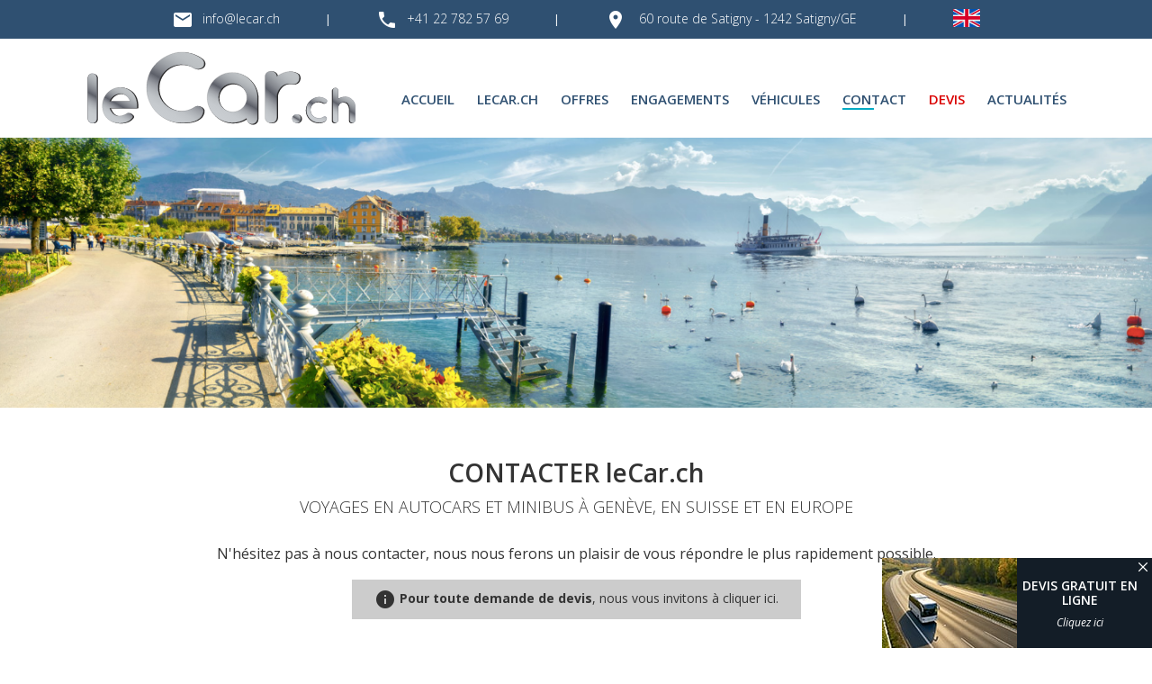

--- FILE ---
content_type: text/html; charset=UTF-8
request_url: https://www.lecar.ch/nous-contacter
body_size: 86035
content:
<!DOCTYPE html>
<html lang="fr">
<head>
    <!-- Matomo -->
<script type="text/javascript">
    var _paq = window._paq = window._paq || [];
    /* tracker methods like "setCustomDimension" should be called before "trackPageView" */
    _paq.push(['trackPageView']);
    _paq.push(['enableLinkTracking']);
    (function() {
        var u="https://www.audience.ateliercassis.com/";
        _paq.push(['setTrackerUrl', u+'matomo.php']);
        _paq.push(['setSiteId', '4']);
        var d=document, g=d.createElement('script'), s=d.getElementsByTagName('script')[0];
        g.type='text/javascript'; g.async=true; g.src=u+'matomo.js'; s.parentNode.insertBefore(g,s);
    })();
</script>
<!-- End Matomo Code -->    <meta charset="UTF-8">
    <meta name="viewport" content="width=device-width, initial-scale=1.0, shrink-to-fit=no">
    <title>Contact · Transport en autocars et minibus</title>
    <meta name="description" content="Pour l'organisation de votre voyage, n'hésitez pas à nous contacter. Nous nous nous ferons un plaisir de vous répondre le plus rapidement possible." />
    <link rel="icon" type="image/png" href="favicon.ico" />
    <!-- Favicon -->
        <!-- Fichiers CSS -->
    <style>@import url("https://fonts.googleapis.com/icon?family=Material+Icons&display=swap");@import url("https://fonts.googleapis.com/css2?family=Open+Sans:ital,wght@0,300;0,400;0,600;0,700;0,800;1,400&display=swap");/*! normalize.css v5.0.0 | MIT License | github.com/necolas/normalize.css */html{font-family:sans-serif;line-height:1.15;-ms-text-size-adjust:100%;-webkit-text-size-adjust:100%;color:black}body{margin:0}article,aside,footer,header,nav,section{display:block}h1{font-size:2em;margin:.67em 0}figcaption,figure,main{display:block}figure{margin:1em 40px}hr{box-sizing:content-box;height:0;overflow:visible}pre{font-family:monospace,monospace;font-size:1em}a{background-color:transparent;-webkit-text-decoration-skip:objects}a:active,a:hover{outline-width:0}abbr[title]{border-bottom:0;text-decoration:underline;text-decoration:underline dotted}b,strong{font-weight:inherit}b,strong{font-weight:bolder}code,kbd,samp{font-family:monospace,monospace;font-size:1em}dfn{font-style:italic}mark{background-color:#ff0;color:#000}small{font-size:80%}sub,sup{font-size:75%;line-height:0;position:relative;vertical-align:baseline}sub{bottom:-0.25em}sup{top:-0.5em}audio,video{display:inline-block}audio:not([controls]){display:none;height:0}img{border-style:none}svg:not(:root){overflow:hidden}button,input,optgroup,select,textarea{font-family:sans-serif;font-size:100%;line-height:1.15;margin:0}button,input{overflow:visible}button,select{text-transform:none}button,html [type=button],[type=reset],[type=submit]{-webkit-appearance:button}button::-moz-focus-inner,[type=button]::-moz-focus-inner,[type=reset]::-moz-focus-inner,[type=submit]::-moz-focus-inner{border-style:none;padding:0}button:-moz-focusring,[type=button]:-moz-focusring,[type=reset]:-moz-focusring,[type=submit]:-moz-focusring{outline:1px dotted ButtonText}fieldset{border:1px solid silver;margin:0 2px;padding:.35em .625em .75em}legend{box-sizing:border-box;color:inherit;display:table;max-width:100%;padding:0;white-space:normal}progress{display:inline-block;vertical-align:baseline}textarea{overflow:auto}[type=checkbox],[type=radio]{box-sizing:border-box;padding:0}[type=number]::-webkit-inner-spin-button,[type=number]::-webkit-outer-spin-button{height:auto}[type=search]{-webkit-appearance:textfield;outline-offset:-2px}[type=search]::-webkit-search-cancel-button,[type=search]::-webkit-search-decoration{-webkit-appearance:none}::-webkit-file-upload-button{-webkit-appearance:button;font:inherit}details,menu{display:block}summary{display:list-item}canvas{display:inline-block}template{display:none}[hidden]{display:none}.BTN{display:inline-block;background:#273f59;color:#fff;padding:5px 20px;font-size:14px;-webkit-transition:all 500ms ease;-moz-transition:all 500ms ease;transition:all 500ms ease}.BTN.white{background:#fff;color:#273f59}.BTN span.material-icons{margin-right:10px;vertical-align:middle;-webkit-transform:rotate(90deg);-moz-transform:rotate(90deg);-ms-transform:rotate(90deg);-o-transform:rotate(90deg);transform:rotate(90deg);-webkit-transition:-webkit-transform 500ms ease;-moz-transition:-moz-transform 500ms ease;transition:transform 500ms ease}.BTN span.material-icons.arrow_circle_up:before{content:"arrow_circle_up"}.BTN:hover{background:#2f5071}.BTN:hover span.material-icons{-webkit-transform:rotate(450deg);-moz-transform:rotate(450deg);-ms-transform:rotate(450deg);-o-transform:rotate(450deg);transform:rotate(450deg)}.BTN.white:hover{background:#00aac4 !important}.box{box-sizing:border-box}.vahelp{display:inline-block;vertical-align:middle;width:0;height:100%}.vahelped{display:inline-block;vertical-align:middle}.nouppercase{text-transform:none}.dib{display:inline-block}.vat{vertical-align:top}.AROBAS{position:relative}.AROBAS:after{content:"@"}body{font-size:0;font-family:"Open Sans",sans-serif}.preload{-webkit-transition:none !important;-moz-transition:none !important;-ms-transition:none !important;-o-transition:none !important}#_slider{position:relative;width:100%;height:400px;overflow:hidden}#_slider ._visuel{position:absolute;z-index:1;top:0;right:0;bottom:0;left:0;background-size:cover;background-position:bottom}#_slider ._visuel.wAnim{animation-name:animBackground;animation-duration:7000ms}@keyframes animBackground{from{-webkit-transform:scale(1.1);-moz-transform:scale(1.1);-ms-transform:scale(1.1);-o-transform:scale(1.1);transform:scale(1.1)}to{-webkit-transform:scale(1);-moz-transform:scale(1);-ms-transform:scale(1);-o-transform:scale(1);transform:scale(1)}}#_slider ._voile{position:absolute;z-index:2;top:0;right:0;bottom:0;left:0;opacity:.4}#Map{position:relative;width:100%;height:500px}.BTN{display:inline-block;background:#273f59;color:#fff;padding:5px 20px;font-size:14px;-webkit-transition:all 500ms ease;-moz-transition:all 500ms ease;transition:all 500ms ease}.BTN.white{background:#fff;color:#273f59}.BTN span.material-icons{margin-right:10px;vertical-align:middle;-webkit-transform:rotate(90deg);-moz-transform:rotate(90deg);-ms-transform:rotate(90deg);-o-transform:rotate(90deg);transform:rotate(90deg);-webkit-transition:-webkit-transform 500ms ease;-moz-transition:-moz-transform 500ms ease;transition:transform 500ms ease}.BTN span.material-icons.arrow_circle_up:before{content:"arrow_circle_up"}.BTN:hover{background:#2f5071}.BTN:hover span.material-icons{-webkit-transform:rotate(450deg);-moz-transform:rotate(450deg);-ms-transform:rotate(450deg);-o-transform:rotate(450deg);transform:rotate(450deg)}.BTN.white:hover{background:#00aac4 !important}.box{box-sizing:border-box}.vahelp{display:inline-block;vertical-align:middle;width:0;height:100%}.vahelped{display:inline-block;vertical-align:middle}.nouppercase{text-transform:none}.dib{display:inline-block}.vat{vertical-align:top}.AROBAS{position:relative}.AROBAS:after{content:"@"}#topHeader{padding:5px 50px;background:#2f5071;text-align:center}#topHeader ul{margin:0;padding:0;list-style:none}#topHeader ul li{display:inline-block;vertical-align:middle}#topHeader ul li.sep{margin:0 50px;color:#fff;font-size:12px;-webkit-transition:margin 500ms ease;-moz-transition:margin 500ms ease;transition:margin 500ms ease}#topHeader ul li a{color:#fff;font-size:14px;text-decoration:none;font-weight:300;-webkit-transition:color 500ms ease;-moz-transition:color 500ms ease;transition:color 500ms ease}#topHeader ul li a span{vertical-align:middle}#topHeader ul li a span.material-icons{margin-right:10px}#topHeader ul li a:hover{color:#00aac4}#topHeader ul li.language svg{width:30px;height:30px}@media screen and (max-width:1100px){#topHeader ul li.sep{margin:0 20px}}@media screen and (max-width:900px){#topHeader ul li span.label{display:none}}.BTN{display:inline-block;background:#273f59;color:#fff;padding:5px 20px;font-size:14px;-webkit-transition:all 500ms ease;-moz-transition:all 500ms ease;transition:all 500ms ease}.BTN.white{background:#fff;color:#273f59}.BTN span.material-icons{margin-right:10px;vertical-align:middle;-webkit-transform:rotate(90deg);-moz-transform:rotate(90deg);-ms-transform:rotate(90deg);-o-transform:rotate(90deg);transform:rotate(90deg);-webkit-transition:-webkit-transform 500ms ease;-moz-transition:-moz-transform 500ms ease;transition:transform 500ms ease}.BTN span.material-icons.arrow_circle_up:before{content:"arrow_circle_up"}.BTN:hover{background:#2f5071}.BTN:hover span.material-icons{-webkit-transform:rotate(450deg);-moz-transform:rotate(450deg);-ms-transform:rotate(450deg);-o-transform:rotate(450deg);transform:rotate(450deg)}.BTN.white:hover{background:#00aac4 !important}.box{box-sizing:border-box}.vahelp{display:inline-block;vertical-align:middle;width:0;height:100%}.vahelped{display:inline-block;vertical-align:middle}.nouppercase{text-transform:none}.dib{display:inline-block}.vat{vertical-align:top}.AROBAS{position:relative}.AROBAS:after{content:"@"}#Bloc_Devis{position:fixed;z-index:9999;right:0;bottom:0;width:300px;height:100px;background:#131d27}#Bloc_Devis a{text-decoration:none}@media screen and (max-width:800px){#Bloc_Devis{width:auto;left:0}}#Bloc_Devis.hide{display:none !important;visibility:hidden !important}#Bloc_Devis .fakeClose{position:absolute;z-index:9;top:0;right:0;width:25px;height:25px;cursor:pointer}#Bloc_Devis .closeButton{position:absolute;z-index:2;cursor:pointer;top:5px;right:5px;width:10px;height:10px}#Bloc_Devis .closeButton svg path{fill:#fff}#Bloc_Devis ._inner{position:absolute;z-index:1;top:0;right:0;bottom:0;left:0}#Bloc_Devis ._inner .visuel{position:absolute;top:0;bottom:0;left:0;width:100px}#Bloc_Devis ._inner ._Txt{height:100%;padding:10px 10px 10px 150px;text-align:center}#Bloc_Devis ._inner ._Txt ._Title{margin-bottom:10px;font-size:14px;color:#fff;font-weight:600;text-transform:uppercase}#Bloc_Devis ._inner ._Txt ._Link{position:relative;font-size:12px;text-decoration:none;font-style:italic;color:#fff}.BTN{display:inline-block;background:#273f59;color:#fff;padding:5px 20px;font-size:14px;-webkit-transition:all 500ms ease;-moz-transition:all 500ms ease;transition:all 500ms ease}.BTN.white{background:#fff;color:#273f59}.BTN span.material-icons{margin-right:10px;vertical-align:middle;-webkit-transform:rotate(90deg);-moz-transform:rotate(90deg);-ms-transform:rotate(90deg);-o-transform:rotate(90deg);transform:rotate(90deg);-webkit-transition:-webkit-transform 500ms ease;-moz-transition:-moz-transform 500ms ease;transition:transform 500ms ease}.BTN span.material-icons.arrow_circle_up:before{content:"arrow_circle_up"}.BTN:hover{background:#2f5071}.BTN:hover span.material-icons{-webkit-transform:rotate(450deg);-moz-transform:rotate(450deg);-ms-transform:rotate(450deg);-o-transform:rotate(450deg);transform:rotate(450deg)}.BTN.white:hover{background:#00aac4 !important}.box{box-sizing:border-box}.vahelp{display:inline-block;vertical-align:middle;width:0;height:100%}.vahelped{display:inline-block;vertical-align:middle}.nouppercase{text-transform:none}.dib{display:inline-block}.vat{vertical-align:top}.AROBAS{position:relative}.AROBAS:after{content:"@"}.burger{display:none;text-align:center}@media screen and (max-width:900px){.burger{display:block}}.burger .burger-menu{position:relative;display:inline-block;margin:10px 0;width:40px;height:40px;background:#2f5071;border-radius:100%;cursor:pointer;-webkit-transition:background 250ms ease;-moz-transition:background 250ms ease;transition:background 250ms ease}.burger .burger-menu:hover{background:#2f5071}.burger .burger-menu ._trait{position:absolute;background:white;height:2px;top:50%;left:50%;width:20px;margin-top:-1px;margin-left:-10px;opacity:1}.burger .burger-menu ._trait:before,.burger .burger-menu ._trait:after{position:absolute;background:white;left:0;right:0;height:2px;content:"";display:block;-webkit-transition:all 350ms ease;-moz-transition:all 350ms ease;transition:all 350ms ease}.burger .burger-menu ._trait:before{top:-5px}.burger .burger-menu ._trait:after{bottom:-5px}.burger.close ._trait{background:rgba(255,255,255,0)}.burger.close ._trait::before{-webkit-transform:rotate(-45deg) translate3d(-4px,4px,0);-moz-transform:rotate(-45deg) translate3d(-4px,4px,0);-ms-transform:rotate(-45deg) translate3d(-4px,4px,0);-o-transform:rotate(-45deg) translate3d(-4px,4px,0);transform:rotate(-45deg) translate3d(-4px,4px,0)}.burger.close ._trait::after{-webkit-transform:rotate(45deg) translate3d(-3px,-3px,0);-moz-transform:rotate(45deg) translate3d(-3px,-3px,0);-ms-transform:rotate(45deg) translate3d(-3px,-3px,0);-o-transform:rotate(45deg) translate3d(-3px,-3px,0);transform:rotate(45deg) translate3d(-3px,-3px,0)}#mainMenu{padding:10px 50px;text-align:center}#mainMenu ._logo{display:inline-block;vertical-align:middle;margin-right:150px;-webkit-transition:margin 500ms ease;-moz-transition:margin 500ms ease;transition:margin 500ms ease}#mainMenu ._logo svg{width:300px;height:90px;max-width:100%;-webkit-transition:all 500ms ease;-moz-transition:all 500ms ease;transition:all 500ms ease}#mainMenu ._menu{display:inline-block;vertical-align:middle;margin-top:25px}#mainMenu ._menu ul{margin:0;padding:0;list-style:none}#mainMenu ._menu ul li{display:inline-block;vertical-align:middle;margin-right:25px}#mainMenu ._menu ul li:last-child{margin-right:0}#mainMenu ._menu ul li a{position:relative;font-size:15px;text-decoration:none;text-transform:uppercase;color:#2f5071;font-weight:600}#mainMenu ._menu ul li a.devis{color:#da0000}#mainMenu ._menu ul li a:after{content:"";position:absolute;bottom:-2px;left:0;width:0;height:2px;background:#00aac4;-webkit-transition:width 500ms ease;-moz-transition:width 500ms ease;transition:width 500ms ease}#mainMenu ._menu ul li a.devis:after{background:#da0000}#mainMenu ._menu ul li a.selected:after{width:35px}#mainMenu ._menu ul li a:hover:after{width:35px}@media screen and (max-width:1350px){#mainMenu ._logo{margin-right:50px}}@media screen and (max-width:1250px){#mainMenu ._logo{margin-right:0 !important}#mainMenu ._logo,#mainMenu ._menu{display:block}}@media screen and (max-width:900px){#mainMenu ._menu{margin-top:0}#mainMenu ._menu ul{display:none}#mainMenu ._menu ul.active{display:block !important}#mainMenu ._menu ul li{display:block;margin:15px 0}}.BTN{display:inline-block;background:#273f59;color:#fff;padding:5px 20px;font-size:14px;-webkit-transition:all 500ms ease;-moz-transition:all 500ms ease;transition:all 500ms ease}.BTN.white{background:#fff;color:#273f59}.BTN span.material-icons{margin-right:10px;vertical-align:middle;-webkit-transform:rotate(90deg);-moz-transform:rotate(90deg);-ms-transform:rotate(90deg);-o-transform:rotate(90deg);transform:rotate(90deg);-webkit-transition:-webkit-transform 500ms ease;-moz-transition:-moz-transform 500ms ease;transition:transform 500ms ease}.BTN span.material-icons.arrow_circle_up:before{content:"arrow_circle_up"}.BTN:hover{background:#2f5071}.BTN:hover span.material-icons{-webkit-transform:rotate(450deg);-moz-transform:rotate(450deg);-ms-transform:rotate(450deg);-o-transform:rotate(450deg);transform:rotate(450deg)}.BTN.white:hover{background:#00aac4 !important}.box{box-sizing:border-box}.vahelp{display:inline-block;vertical-align:middle;width:0;height:100%}.vahelped{display:inline-block;vertical-align:middle}.nouppercase{text-transform:none}.dib{display:inline-block}.vat{vertical-align:top}.AROBAS{position:relative}.AROBAS:after{content:"@"}#Footer{background:#131d27;padding:50px 0}#Footer ._Inner{text-align:center;width:100%;max-width:1200px;margin:0 auto}#Footer ._Inner ._col{display:inline-block;vertical-align:top;width:40%;padding:0 50px;text-align:left}#Footer ._Inner ._col1{text-align:left}#Footer ._Inner ._col1 ._titre{color:#fff;font-weight:800;font-size:30px}#Footer ._Inner ._col1 .subTitle{color:#00aac4;font-size:14px}#Footer ._Inner ._col1 p{max-width:300px;color:#fff;font-size:14px;line-height:20px}#Footer ._Inner ._col1 ul._Contact{margin:0;padding:0;list-style:none}#Footer ._Inner ._col1 ul._Contact li{margin-bottom:10px;color:#fff;font-size:14px;text-decoration:none}#Footer ._Inner ._col1 ul._Contact li a{color:#fff;font-size:14px;text-decoration:none;-webkit-transition:color 500ms ease;-moz-transition:color 500ms ease;transition:color 500ms ease}#Footer ._Inner ._col1 ul._Contact li a:hover{color:#00aac4}#Footer ._Inner ._col1 ul._Contact li a:hover span.material-icons:after{background:#00aac4;top:0;bottom:0}#Footer ._Inner ._col1 ul._Contact li span.material-icons{position:relative;vertical-align:middle;margin-right:20px}#Footer ._Inner ._col1 ul._Contact li span.material-icons:after{content:"";position:absolute;top:5px;right:-10px;bottom:5px;width:1px;background:#fff;-webkit-transition:all 500ms ease;-moz-transition:all 500ms ease;transition:all 500ms ease}#Footer ._Inner ._col2 ._titre,#Footer ._Inner ._col3 ._titre{text-transform:uppercase;color:#fff;font-size:16px;font-weight:600}#Footer ._Inner ._col2 ._Separation,#Footer ._Inner ._col3 ._Separation{position:relative;width:100%;margin:25px 0;height:1px;background:#444}#Footer ._Inner ._col2 ._Separation ._Inner,#Footer ._Inner ._col3 ._Separation ._Inner{position:absolute;top:50%;left:0;width:30px;height:4px;margin-top:-2px;background:#00aac4}#Footer ._Inner ._col2 ul,#Footer ._Inner ._col3 ul{padding:0 0 0 10px;margin:0;list-style:none}#Footer ._Inner ._col2 ul li,#Footer ._Inner ._col3 ul li{margin-bottom:20px}#Footer ._Inner ._col2 ul li a,#Footer ._Inner ._col3 ul li a{color:#fff;font-size:14px;text-decoration:none;text-transform:uppercase;-webkit-transition:color 500ms ease;-moz-transition:color 500ms ease;transition:color 500ms ease}#Footer ._Inner ._col2 ul li a.selected,#Footer ._Inner ._col3 ul li a.selected{color:#00aac4}#Footer ._Inner ._col2 ul li a:hover,#Footer ._Inner ._col3 ul li a:hover{color:#00aac4}#Footer .AtelierCassis{margin:50px 0 0;color:#fff;font-size:14px;text-align:center}#Footer .AtelierCassis a{color:#fff;text-decoration:none;font-style:italic;-webkit-transition:color 500ms ease;-moz-transition:color 500ms ease;transition:color 500ms ease}#Footer .AtelierCassis a span{text-decoration:underline}#Footer .AtelierCassis a:hover{color:#00aac4 !important}@media screen and (max-width:750px){#Footer ._Inner ._col{display:block;width:100%}#Footer ._Inner ._col1,#Footer ._Inner ._col2{margin-bottom:50px}}.BTN{display:inline-block;background:#273f59;color:#fff;padding:5px 20px;font-size:14px;-webkit-transition:all 500ms ease;-moz-transition:all 500ms ease;transition:all 500ms ease}.BTN.white{background:#fff;color:#273f59}.BTN span.material-icons{margin-right:10px;vertical-align:middle;-webkit-transform:rotate(90deg);-moz-transform:rotate(90deg);-ms-transform:rotate(90deg);-o-transform:rotate(90deg);transform:rotate(90deg);-webkit-transition:-webkit-transform 500ms ease;-moz-transition:-moz-transform 500ms ease;transition:transform 500ms ease}.BTN span.material-icons.arrow_circle_up:before{content:"arrow_circle_up"}.BTN:hover{background:#2f5071}.BTN:hover span.material-icons{-webkit-transform:rotate(450deg);-moz-transform:rotate(450deg);-ms-transform:rotate(450deg);-o-transform:rotate(450deg);transform:rotate(450deg)}.BTN.white:hover{background:#00aac4 !important}.box{box-sizing:border-box}.vahelp{display:inline-block;vertical-align:middle;width:0;height:100%}.vahelped{display:inline-block;vertical-align:middle}.nouppercase{text-transform:none}.dib{display:inline-block}.vat{vertical-align:top}.AROBAS{position:relative}.AROBAS:after{content:"@"}#_slider{position:relative;z-index:1;width:100%;height:300px}#_slider ._visuel{background-image:url("/img/0600_Contact/contact-lecar-ch.jpg");background-size:cover;background-position:center}@media screen and (max-width:750px){#_slider{height:200px}}.BTN{display:inline-block;background:#273f59;color:#fff;padding:5px 20px;font-size:14px;-webkit-transition:all 500ms ease;-moz-transition:all 500ms ease;transition:all 500ms ease}.BTN.white{background:#fff;color:#273f59}.BTN span.material-icons{margin-right:10px;vertical-align:middle;-webkit-transform:rotate(90deg);-moz-transform:rotate(90deg);-ms-transform:rotate(90deg);-o-transform:rotate(90deg);transform:rotate(90deg);-webkit-transition:-webkit-transform 500ms ease;-moz-transition:-moz-transform 500ms ease;transition:transform 500ms ease}.BTN span.material-icons.arrow_circle_up:before{content:"arrow_circle_up"}.BTN:hover{background:#2f5071}.BTN:hover span.material-icons{-webkit-transform:rotate(450deg);-moz-transform:rotate(450deg);-ms-transform:rotate(450deg);-o-transform:rotate(450deg);transform:rotate(450deg)}.BTN.white:hover{background:#00aac4 !important}.box{box-sizing:border-box}.vahelp{display:inline-block;vertical-align:middle;width:0;height:100%}.vahelped{display:inline-block;vertical-align:middle}.nouppercase{text-transform:none}.dib{display:inline-block}.vat{vertical-align:top}.AROBAS{position:relative}.AROBAS:after{content:"@"}#Bloc1{width:100%;max-width:1200px;margin:50px auto 0;padding:0 25px;text-align:center}#Bloc1 ._Txt{padding:0 50px;margin-bottom:75px}#Bloc1 ._Txt h1{margin:0;font-size:28px;text-transform:uppercase;line-height:45px;font-weight:600;color:#333}#Bloc1 ._Txt .subH1{margin-top:5px;text-transform:uppercase;font-size:18px;font-weight:300;margin-bottom:30px;color:#333}#Bloc1 ._Txt p{color:#333;font-size:16px;line-height:25px}#Bloc1 ._Txt .infoDevis{display:inline-block;padding:10px 25px;font-size:14px;color:#333;background:#ccc;-webkit-transition:all 500ms ease;-moz-transition:all 500ms ease;transition:all 500ms ease}#Bloc1 ._Txt .infoDevis:hover{background:#aaa}#Bloc1 ._Txt .infoDevis span{display:inline-block;vertical-align:middle}#Bloc1 ._Bloc{margin-bottom:75px}#Bloc1 ._Bloc ._Left,#Bloc1 ._Bloc ._Right{display:inline-block;vertical-align:top;padding:0 50px}#Bloc1 ._Bloc ._Left{width:60%;max-width:600px;text-align:left}#Bloc1 ._Bloc ._Left form .uneLigne{font-size:16px;color:#333;margin:20px 0}#Bloc1 ._Bloc ._Left form .uneLigne:first-child{margin-top:0}#Bloc1 ._Bloc ._Left form .uneLigne label,#Bloc1 ._Bloc ._Left form .uneLigne input,#Bloc1 ._Bloc ._Left form .uneLigne textarea{display:block;width:100%;font-size:16px}#Bloc1 ._Bloc ._Left form .uneLigne label{color:#333;margin-bottom:5px}#Bloc1 ._Bloc ._Left form .uneLigne label.labelRgpd{width:90%;display:inline-block;font-size:14px;color:#5e6266;cursor:pointer}#Bloc1 ._Bloc ._Left form .uneLigne label.labelRgpd a{color:#333}#Bloc1 ._Bloc ._Left form .uneLigne input,#Bloc1 ._Bloc ._Left form .uneLigne textarea{padding:10px;font-size:14px;color:#5e6266;border:1px solid #999;box-sizing:border-box;-moz-box-sizing:border-box;border-radius:0}#Bloc1 ._Bloc ._Left form .uneLigne textarea{height:75px}#Bloc1 ._Bloc ._Left form .uneLigne input[type=radio]{display:inline-block;width:auto;margin-right:10px;border-radius:0}#Bloc1 ._Bloc ._Left form .uneLigne input[type=radio]:nth-child(2){margin-left:25px}#Bloc1 ._Bloc ._Left form .uneLigne input[type=submit]{padding:10px 10px;background:#2f5071;color:white;border:0;cursor:pointer;border-radius:0;-webkit-appearance:none}#Bloc1 ._Bloc ._Left form .uneLigne input[type=submit]:hover{background:#385770}#Bloc1 ._Bloc ._Left form .uneLigne input[type=tel]{width:100%;padding-left:50px;border-radius:0;-webkit-appearance:none}#Bloc1 ._Bloc ._Left form .uneLigne input[type=text],#Bloc1 ._Bloc ._Left form .uneLigne input[type=email],#Bloc1 ._Bloc ._Left form .uneLigne textarea{border-radius:0;-webkit-appearance:none}#Bloc1 ._Bloc ._Left form .uneLigne.radio label{display:inline-block;width:auto;margin-right:25px;cursor:pointer}#Bloc1 ._Bloc ._Left form .uneLigne.radio label:last-child{margin-right:0}#Bloc1 ._Bloc ._Left form .uneLigne input[type=checkbox]{display:inline-block;width:auto;margin-right:5px;border-radius:0}#Bloc1 ._Bloc ._Left form .uneLigne .txtRgpd{font-size:12px;display:inline-block}#Bloc1 ._Bloc ._Left form .uneLigne .txtRgpd a{text-decoration:underline}#Bloc1 ._Bloc ._Left form .uneLigne .txtRgpd a:hover:after{content:normal}#Bloc1 ._Bloc ._Left form .sup{font-size:10px;color:#999;margin:10px 0}#Bloc1 ._Bloc ._Left form #nomError,#Bloc1 ._Bloc ._Left form #prenomError,#Bloc1 ._Bloc ._Left form #emailError,#Bloc1 ._Bloc ._Left form #messageError,#Bloc1 ._Bloc ._Left form #rgpdError{display:none;color:#cf4647;font-size:10px}#Bloc1 ._Bloc ._Left .messageOK{padding:5px 10px;color:white;font-size:14px;background:#2b542c;display:none}#Bloc1 ._Bloc ._Left .errorMessage{padding:5px 10px;color:white;font-size:14px;background:#ac2925;display:none}#Bloc1 ._Bloc ._Right{width:40%}#Bloc1 ._Bloc ._Right ul._Contact{margin:0;padding:0;text-align:left}#Bloc1 ._Bloc ._Right ul._Contact li{margin-bottom:10px;list-style:none;color:#333;font-size:16px;text-decoration:none}#Bloc1 ._Bloc ._Right ul._Contact li.first{font-size:16px;color:#333}#Bloc1 ._Bloc ._Right ul._Contact li span.material-icons{position:relative;vertical-align:middle;margin-right:20px}#Bloc1 ._Bloc ._Right ul._Contact li span.material-icons:after{content:"";position:absolute;top:5px;right:-10px;bottom:5px;width:1px;background:#fff;-webkit-transition:all 500ms ease;-moz-transition:all 500ms ease;transition:all 500ms ease}#Bloc1 ._Bloc ._Right ul._Contact li a{color:#333;font-size:16px;text-decoration:none;-webkit-transition:color 500ms ease;-moz-transition:color 500ms ease;transition:color 500ms ease}#Bloc1 ._Bloc ._Right ul._Contact li a:hover{color:#2f5071}#Bloc1 ._Bloc ._Right ul._Contact li a:hover span.material-icons:after{background:#2f5071;top:0;bottom:0}@media screen and (max-width:750px){#Bloc1 ._Txt{padding:0}#Bloc1 ._Txt.bottom{margin-top:50px}#Bloc1 ._Bloc{margin-bottom:0}#Bloc1 ._Bloc ._Left,#Bloc1 ._Bloc ._Right{display:block;width:100%;padding:0}}.BTN{display:inline-block;background:#273f59;color:#fff;padding:5px 20px;font-size:14px;-webkit-transition:all 500ms ease;-moz-transition:all 500ms ease;transition:all 500ms ease}.BTN.white{background:#fff;color:#273f59}.BTN span.material-icons{margin-right:10px;vertical-align:middle;-webkit-transform:rotate(90deg);-moz-transform:rotate(90deg);-ms-transform:rotate(90deg);-o-transform:rotate(90deg);transform:rotate(90deg);-webkit-transition:-webkit-transform 500ms ease;-moz-transition:-moz-transform 500ms ease;transition:transform 500ms ease}.BTN span.material-icons.arrow_circle_up:before{content:"arrow_circle_up"}.BTN:hover{background:#2f5071}.BTN:hover span.material-icons{-webkit-transform:rotate(450deg);-moz-transform:rotate(450deg);-ms-transform:rotate(450deg);-o-transform:rotate(450deg);transform:rotate(450deg)}.BTN.white:hover{background:#00aac4 !important}.box{box-sizing:border-box}.vahelp{display:inline-block;vertical-align:middle;width:0;height:100%}.vahelped{display:inline-block;vertical-align:middle}.nouppercase{text-transform:none}.dib{display:inline-block}.vat{vertical-align:top}.AROBAS{position:relative}.AROBAS:after{content:"@"}#Bloc2{width:100%;max-width:1200px;margin:50px auto 0;padding:0 25px;text-align:center}#Bloc2 h2{margin:0;font-size:28px;text-transform:uppercase;line-height:45px;font-weight:600}#Bloc2 .subH2{margin-top:5px;text-transform:uppercase;font-size:16px;font-weight:300;margin-bottom:30px}#Bloc2 ._Bloc{margin-bottom:75px}#Bloc2 ._Bloc ._Left,#Bloc2 ._Bloc ._Right{display:inline-block;vertical-align:top;width:50%;padding:0 50px}#Bloc2 ._Bloc ._Left{text-align:left;color:#333}#Bloc2 ._Bloc ._Left h3{margin:0;font-size:18px;text-transform:uppercase;color:#333;font-weight:600}#Bloc2 ._Bloc ._Left h3 span{margin-top:5px;text-transform:none;font-size:16px;font-style:italic;display:block;line-height:25px}#Bloc2 ._Bloc ._Left h4{margin:20px 0;font-size:16px;color:#333;font-weight:600}#Bloc2 ._Bloc ._Left p{font-size:16px;line-height:25px;text-align:justify}#Bloc2 ._Bloc ._Left ._Liste ul{display:block;margin:0;padding:0;list-style:none}#Bloc2 ._Bloc ._Left ._Liste ul:first-child{margin-right:50px}#Bloc2 ._Bloc ._Left ._Liste ul li{margin-bottom:10px;font-size:16px;line-height:25px}#Bloc2 ._Bloc ._Left ._Liste ul li span.material-icons{margin-right:5px;vertical-align:middle;-webkit-transform:rotate(90deg);-moz-transform:rotate(90deg);-ms-transform:rotate(90deg);-o-transform:rotate(90deg);transform:rotate(90deg)}#Bloc2 ._Bloc ._Left ._Liste ul li a{color:#333}#Bloc2 ._Bloc ._Right img{position:relative;max-width:100%;height:auto;-webkit-box-shadow:5px 5px 0 0 #273f59;box-shadow:5px 5px 0 0 #273f59;-webkit-transition:-webkit-transform 500ms ease;-moz-transition:-moz-transform 500ms ease;transition:transform 500ms ease}#Bloc2 ._Bloc ._Right img:hover{-webkit-transform:translateX(-20px);-moz-transform:translateX(-20px);-ms-transform:translateX(-20px);-o-transform:translateX(-20px);transform:translateX(-20px)}#Bloc2 ._Bloc ._Right img.left:hover{-webkit-transform:translateX(20px);-moz-transform:translateX(20px);-ms-transform:translateX(20px);-o-transform:translateX(20px);transform:translateX(20px)}#Bloc2 ._Bloc ._Right._Yessmartphone{display:none}@media screen and (max-width:750px){#Bloc2 ._Bloc{margin-bottom:0}#Bloc2 ._Bloc ._Left,#Bloc2 ._Bloc ._Right{display:block;width:100%;padding:0}#Bloc2 ._Bloc ._Left ._Liste ul{display:block;margin:0}#Bloc2 ._Bloc ._Right{margin-bottom:50px}#Bloc2 ._Bloc ._Right._Nosmartphone{display:none}#Bloc2 ._Bloc ._Right._Yessmartphone{display:block}}.iti{position:relative;display:block}.iti *{box-sizing:border-box;-moz-box-sizing:border-box}.iti__hide{display:none}.iti__v-hide{visibility:hidden}.iti input,.iti input[type=text],.iti input[type=tel]{position:relative;z-index:0;margin-top:0 !important;margin-bottom:0 !important;padding-right:36px;margin-right:0}.iti__flag-container{position:absolute;top:0;bottom:0;right:0;padding:1px}.iti__selected-flag{z-index:1;position:relative;display:flex;align-items:center;height:100%;padding:0 6px 0 8px}.iti__arrow{margin-left:6px;width:0;height:0;border-left:3px solid transparent;border-right:3px solid transparent;border-top:4px solid #555}.iti__arrow--up{border-top:0;border-bottom:4px solid #555}.iti__country-list{position:absolute;z-index:2;list-style:none;text-align:left;padding:0;margin:0 0 0 -1px;box-shadow:1px 1px 4px rgba(0,0,0,0.2);background-color:white;border:1px solid #CCC;white-space:nowrap;max-height:200px;overflow-y:scroll;-webkit-overflow-scrolling:touch}.iti__country-list--dropup{bottom:100%;margin-bottom:-1px}@media(max-width:500px){.iti__country-list{white-space:normal}}.iti__flag-box{display:inline-block;width:20px}.iti__divider{padding-bottom:5px;margin-bottom:5px;border-bottom:1px solid #CCC}.iti__country{padding:5px 10px;outline:0}.iti__dial-code{color:#999}.iti__country.iti__highlight{background-color:rgba(0,0,0,0.05)}.iti__flag-box,.iti__country-name,.iti__dial-code{vertical-align:middle}.iti__flag-box,.iti__country-name{margin-right:6px}.iti--allow-dropdown input,.iti--allow-dropdown input[type=text],.iti--allow-dropdown input[type=tel],.iti--separate-dial-code input,.iti--separate-dial-code input[type=text],.iti--separate-dial-code input[type=tel]{padding-right:6px;padding-left:52px;margin-left:0}.iti--allow-dropdown .iti__flag-container,.iti--separate-dial-code .iti__flag-container{right:auto;left:0}.iti--allow-dropdown .iti__flag-container:hover{cursor:pointer}.iti--allow-dropdown .iti__flag-container:hover .iti__selected-flag{background-color:rgba(0,0,0,0.05)}.iti--allow-dropdown input[disabled]+.iti__flag-container:hover,.iti--allow-dropdown input[readonly]+.iti__flag-container:hover{cursor:default}.iti--allow-dropdown input[disabled]+.iti__flag-container:hover .iti__selected-flag,.iti--allow-dropdown input[readonly]+.iti__flag-container:hover .iti__selected-flag{background-color:transparent}.iti--separate-dial-code .iti__selected-flag{background-color:rgba(0,0,0,0.05)}.iti--separate-dial-code .iti__selected-dial-code{margin-left:6px}.iti--container{position:absolute;top:-1000px;left:-1000px;z-index:1060;padding:1px}.iti--container:hover{cursor:pointer}.iti-mobile .iti--container{top:30px;bottom:30px;left:30px;right:30px;position:fixed}.iti-mobile .iti__country-list{max-height:100%;width:100%}.iti-mobile .iti__country{padding:10px 10px;line-height:1.5em}.iti__flag{width:20px}.iti__flag.iti__be{width:18px}.iti__flag.iti__ch{width:15px}.iti__flag.iti__mc{width:19px}.iti__flag.iti__ne{width:18px}.iti__flag.iti__np{width:13px}.iti__flag.iti__va{width:15px}@media(-webkit-min-device-pixel-ratio:2),(min-resolution:192dpi){.iti__flag{background-size:5652px 15px}}.iti__flag.iti__ac{height:10px;background-position:0 0}.iti__flag.iti__ad{height:14px;background-position:-22px 0}.iti__flag.iti__ae{height:10px;background-position:-44px 0}.iti__flag.iti__af{height:14px;background-position:-66px 0}.iti__flag.iti__ag{height:14px;background-position:-88px 0}.iti__flag.iti__ai{height:10px;background-position:-110px 0}.iti__flag.iti__al{height:15px;background-position:-132px 0}.iti__flag.iti__am{height:10px;background-position:-154px 0}.iti__flag.iti__ao{height:14px;background-position:-176px 0}.iti__flag.iti__aq{height:14px;background-position:-198px 0}.iti__flag.iti__ar{height:13px;background-position:-220px 0}.iti__flag.iti__as{height:10px;background-position:-242px 0}.iti__flag.iti__at{height:14px;background-position:-264px 0}.iti__flag.iti__au{height:10px;background-position:-286px 0}.iti__flag.iti__aw{height:14px;background-position:-308px 0}.iti__flag.iti__ax{height:13px;background-position:-330px 0}.iti__flag.iti__az{height:10px;background-position:-352px 0}.iti__flag.iti__ba{height:10px;background-position:-374px 0}.iti__flag.iti__bb{height:14px;background-position:-396px 0}.iti__flag.iti__bd{height:12px;background-position:-418px 0}.iti__flag.iti__be{height:15px;background-position:-440px 0}.iti__flag.iti__bf{height:14px;background-position:-460px 0}.iti__flag.iti__bg{height:12px;background-position:-482px 0}.iti__flag.iti__bh{height:12px;background-position:-504px 0}.iti__flag.iti__bi{height:12px;background-position:-526px 0}.iti__flag.iti__bj{height:14px;background-position:-548px 0}.iti__flag.iti__bl{height:14px;background-position:-570px 0}.iti__flag.iti__bm{height:10px;background-position:-592px 0}.iti__flag.iti__bn{height:10px;background-position:-614px 0}.iti__flag.iti__bo{height:14px;background-position:-636px 0}.iti__flag.iti__bq{height:14px;background-position:-658px 0}.iti__flag.iti__br{height:14px;background-position:-680px 0}.iti__flag.iti__bs{height:10px;background-position:-702px 0}.iti__flag.iti__bt{height:14px;background-position:-724px 0}.iti__flag.iti__bv{height:15px;background-position:-746px 0}.iti__flag.iti__bw{height:14px;background-position:-768px 0}.iti__flag.iti__by{height:10px;background-position:-790px 0}.iti__flag.iti__bz{height:14px;background-position:-812px 0}.iti__flag.iti__ca{height:10px;background-position:-834px 0}.iti__flag.iti__cc{height:10px;background-position:-856px 0}.iti__flag.iti__cd{height:15px;background-position:-878px 0}.iti__flag.iti__cf{height:14px;background-position:-900px 0}.iti__flag.iti__cg{height:14px;background-position:-922px 0}.iti__flag.iti__ch{height:15px;background-position:-944px 0}.iti__flag.iti__ci{height:14px;background-position:-961px 0}.iti__flag.iti__ck{height:10px;background-position:-983px 0}.iti__flag.iti__cl{height:14px;background-position:-1005px 0}.iti__flag.iti__cm{height:14px;background-position:-1027px 0}.iti__flag.iti__cn{height:14px;background-position:-1049px 0}.iti__flag.iti__co{height:14px;background-position:-1071px 0}.iti__flag.iti__cp{height:14px;background-position:-1093px 0}.iti__flag.iti__cr{height:12px;background-position:-1115px 0}.iti__flag.iti__cu{height:10px;background-position:-1137px 0}.iti__flag.iti__cv{height:12px;background-position:-1159px 0}.iti__flag.iti__cw{height:14px;background-position:-1181px 0}.iti__flag.iti__cx{height:10px;background-position:-1203px 0}.iti__flag.iti__cy{height:14px;background-position:-1225px 0}.iti__flag.iti__cz{height:14px;background-position:-1247px 0}.iti__flag.iti__de{height:12px;background-position:-1269px 0}.iti__flag.iti__dg{height:10px;background-position:-1291px 0}.iti__flag.iti__dj{height:14px;background-position:-1313px 0}.iti__flag.iti__dk{height:15px;background-position:-1335px 0}.iti__flag.iti__dm{height:10px;background-position:-1357px 0}.iti__flag.iti__do{height:14px;background-position:-1379px 0}.iti__flag.iti__dz{height:14px;background-position:-1401px 0}.iti__flag.iti__ea{height:14px;background-position:-1423px 0}.iti__flag.iti__ec{height:14px;background-position:-1445px 0}.iti__flag.iti__ee{height:13px;background-position:-1467px 0}.iti__flag.iti__eg{height:14px;background-position:-1489px 0}.iti__flag.iti__eh{height:10px;background-position:-1511px 0}.iti__flag.iti__er{height:10px;background-position:-1533px 0}.iti__flag.iti__es{height:14px;background-position:-1555px 0}.iti__flag.iti__et{height:10px;background-position:-1577px 0}.iti__flag.iti__eu{height:14px;background-position:-1599px 0}.iti__flag.iti__fi{height:12px;background-position:-1621px 0}.iti__flag.iti__fj{height:10px;background-position:-1643px 0}.iti__flag.iti__fk{height:10px;background-position:-1665px 0}.iti__flag.iti__fm{height:11px;background-position:-1687px 0}.iti__flag.iti__fo{height:15px;background-position:-1709px 0}.iti__flag.iti__fr{height:14px;background-position:-1731px 0}.iti__flag.iti__ga{height:15px;background-position:-1753px 0}.iti__flag.iti__gb{height:10px;background-position:-1775px 0}.iti__flag.iti__gd{height:12px;background-position:-1797px 0}.iti__flag.iti__ge{height:14px;background-position:-1819px 0}.iti__flag.iti__gf{height:14px;background-position:-1841px 0}.iti__flag.iti__gg{height:14px;background-position:-1863px 0}.iti__flag.iti__gh{height:14px;background-position:-1885px 0}.iti__flag.iti__gi{height:10px;background-position:-1907px 0}.iti__flag.iti__gl{height:14px;background-position:-1929px 0}.iti__flag.iti__gm{height:14px;background-position:-1951px 0}.iti__flag.iti__gn{height:14px;background-position:-1973px 0}.iti__flag.iti__gp{height:14px;background-position:-1995px 0}.iti__flag.iti__gq{height:14px;background-position:-2017px 0}.iti__flag.iti__gr{height:14px;background-position:-2039px 0}.iti__flag.iti__gs{height:10px;background-position:-2061px 0}.iti__flag.iti__gt{height:13px;background-position:-2083px 0}.iti__flag.iti__gu{height:11px;background-position:-2105px 0}.iti__flag.iti__gw{height:10px;background-position:-2127px 0}.iti__flag.iti__gy{height:12px;background-position:-2149px 0}.iti__flag.iti__hk{height:14px;background-position:-2171px 0}.iti__flag.iti__hm{height:10px;background-position:-2193px 0}.iti__flag.iti__hn{height:10px;background-position:-2215px 0}.iti__flag.iti__hr{height:10px;background-position:-2237px 0}.iti__flag.iti__ht{height:12px;background-position:-2259px 0}.iti__flag.iti__hu{height:10px;background-position:-2281px 0}.iti__flag.iti__ic{height:14px;background-position:-2303px 0}.iti__flag.iti__id{height:14px;background-position:-2325px 0}.iti__flag.iti__ie{height:10px;background-position:-2347px 0}.iti__flag.iti__il{height:15px;background-position:-2369px 0}.iti__flag.iti__im{height:10px;background-position:-2391px 0}.iti__flag.iti__in{height:14px;background-position:-2413px 0}.iti__flag.iti__io{height:10px;background-position:-2435px 0}.iti__flag.iti__iq{height:14px;background-position:-2457px 0}.iti__flag.iti__ir{height:12px;background-position:-2479px 0}.iti__flag.iti__is{height:15px;background-position:-2501px 0}.iti__flag.iti__it{height:14px;background-position:-2523px 0}.iti__flag.iti__je{height:12px;background-position:-2545px 0}.iti__flag.iti__jm{height:10px;background-position:-2567px 0}.iti__flag.iti__jo{height:10px;background-position:-2589px 0}.iti__flag.iti__jp{height:14px;background-position:-2611px 0}.iti__flag.iti__ke{height:14px;background-position:-2633px 0}.iti__flag.iti__kg{height:12px;background-position:-2655px 0}.iti__flag.iti__kh{height:13px;background-position:-2677px 0}.iti__flag.iti__ki{height:10px;background-position:-2699px 0}.iti__flag.iti__km{height:12px;background-position:-2721px 0}.iti__flag.iti__kn{height:14px;background-position:-2743px 0}.iti__flag.iti__kp{height:10px;background-position:-2765px 0}.iti__flag.iti__kr{height:14px;background-position:-2787px 0}.iti__flag.iti__kw{height:10px;background-position:-2809px 0}.iti__flag.iti__ky{height:10px;background-position:-2831px 0}.iti__flag.iti__kz{height:10px;background-position:-2853px 0}.iti__flag.iti__la{height:14px;background-position:-2875px 0}.iti__flag.iti__lb{height:14px;background-position:-2897px 0}.iti__flag.iti__lc{height:10px;background-position:-2919px 0}.iti__flag.iti__li{height:12px;background-position:-2941px 0}.iti__flag.iti__lk{height:10px;background-position:-2963px 0}.iti__flag.iti__lr{height:11px;background-position:-2985px 0}.iti__flag.iti__ls{height:14px;background-position:-3007px 0}.iti__flag.iti__lt{height:12px;background-position:-3029px 0}.iti__flag.iti__lu{height:12px;background-position:-3051px 0}.iti__flag.iti__lv{height:10px;background-position:-3073px 0}.iti__flag.iti__ly{height:10px;background-position:-3095px 0}.iti__flag.iti__ma{height:14px;background-position:-3117px 0}.iti__flag.iti__mc{height:15px;background-position:-3139px 0}.iti__flag.iti__md{height:10px;background-position:-3160px 0}.iti__flag.iti__me{height:10px;background-position:-3182px 0}.iti__flag.iti__mf{height:14px;background-position:-3204px 0}.iti__flag.iti__mg{height:14px;background-position:-3226px 0}.iti__flag.iti__mh{height:11px;background-position:-3248px 0}.iti__flag.iti__mk{height:10px;background-position:-3270px 0}.iti__flag.iti__ml{height:14px;background-position:-3292px 0}.iti__flag.iti__mm{height:14px;background-position:-3314px 0}.iti__flag.iti__mn{height:10px;background-position:-3336px 0}.iti__flag.iti__mo{height:14px;background-position:-3358px 0}.iti__flag.iti__mp{height:10px;background-position:-3380px 0}.iti__flag.iti__mq{height:14px;background-position:-3402px 0}.iti__flag.iti__mr{height:14px;background-position:-3424px 0}.iti__flag.iti__ms{height:10px;background-position:-3446px 0}.iti__flag.iti__mt{height:14px;background-position:-3468px 0}.iti__flag.iti__mu{height:14px;background-position:-3490px 0}.iti__flag.iti__mv{height:14px;background-position:-3512px 0}.iti__flag.iti__mw{height:14px;background-position:-3534px 0}.iti__flag.iti__mx{height:12px;background-position:-3556px 0}.iti__flag.iti__my{height:10px;background-position:-3578px 0}.iti__flag.iti__mz{height:14px;background-position:-3600px 0}.iti__flag.iti__na{height:14px;background-position:-3622px 0}.iti__flag.iti__nc{height:10px;background-position:-3644px 0}.iti__flag.iti__ne{height:15px;background-position:-3666px 0}.iti__flag.iti__nf{height:10px;background-position:-3686px 0}.iti__flag.iti__ng{height:10px;background-position:-3708px 0}.iti__flag.iti__ni{height:12px;background-position:-3730px 0}.iti__flag.iti__nl{height:14px;background-position:-3752px 0}.iti__flag.iti__no{height:15px;background-position:-3774px 0}.iti__flag.iti__np{height:15px;background-position:-3796px 0}.iti__flag.iti__nr{height:10px;background-position:-3811px 0}.iti__flag.iti__nu{height:10px;background-position:-3833px 0}.iti__flag.iti__nz{height:10px;background-position:-3855px 0}.iti__flag.iti__om{height:10px;background-position:-3877px 0}.iti__flag.iti__pa{height:14px;background-position:-3899px 0}.iti__flag.iti__pe{height:14px;background-position:-3921px 0}.iti__flag.iti__pf{height:14px;background-position:-3943px 0}.iti__flag.iti__pg{height:15px;background-position:-3965px 0}.iti__flag.iti__ph{height:10px;background-position:-3987px 0}.iti__flag.iti__pk{height:14px;background-position:-4009px 0}.iti__flag.iti__pl{height:13px;background-position:-4031px 0}.iti__flag.iti__pm{height:14px;background-position:-4053px 0}.iti__flag.iti__pn{height:10px;background-position:-4075px 0}.iti__flag.iti__pr{height:14px;background-position:-4097px 0}.iti__flag.iti__ps{height:10px;background-position:-4119px 0}.iti__flag.iti__pt{height:14px;background-position:-4141px 0}.iti__flag.iti__pw{height:13px;background-position:-4163px 0}.iti__flag.iti__py{height:11px;background-position:-4185px 0}.iti__flag.iti__qa{height:8px;background-position:-4207px 0}.iti__flag.iti__re{height:14px;background-position:-4229px 0}.iti__flag.iti__ro{height:14px;background-position:-4251px 0}.iti__flag.iti__rs{height:14px;background-position:-4273px 0}.iti__flag.iti__ru{height:14px;background-position:-4295px 0}.iti__flag.iti__rw{height:14px;background-position:-4317px 0}.iti__flag.iti__sa{height:14px;background-position:-4339px 0}.iti__flag.iti__sb{height:10px;background-position:-4361px 0}.iti__flag.iti__sc{height:10px;background-position:-4383px 0}.iti__flag.iti__sd{height:10px;background-position:-4405px 0}.iti__flag.iti__se{height:13px;background-position:-4427px 0}.iti__flag.iti__sg{height:14px;background-position:-4449px 0}.iti__flag.iti__sh{height:10px;background-position:-4471px 0}.iti__flag.iti__si{height:10px;background-position:-4493px 0}.iti__flag.iti__sj{height:15px;background-position:-4515px 0}.iti__flag.iti__sk{height:14px;background-position:-4537px 0}.iti__flag.iti__sl{height:14px;background-position:-4559px 0}.iti__flag.iti__sm{height:15px;background-position:-4581px 0}.iti__flag.iti__sn{height:14px;background-position:-4603px 0}.iti__flag.iti__so{height:14px;background-position:-4625px 0}.iti__flag.iti__sr{height:14px;background-position:-4647px 0}.iti__flag.iti__ss{height:10px;background-position:-4669px 0}.iti__flag.iti__st{height:10px;background-position:-4691px 0}.iti__flag.iti__sv{height:12px;background-position:-4713px 0}.iti__flag.iti__sx{height:14px;background-position:-4735px 0}.iti__flag.iti__sy{height:14px;background-position:-4757px 0}.iti__flag.iti__sz{height:14px;background-position:-4779px 0}.iti__flag.iti__ta{height:10px;background-position:-4801px 0}.iti__flag.iti__tc{height:10px;background-position:-4823px 0}.iti__flag.iti__td{height:14px;background-position:-4845px 0}.iti__flag.iti__tf{height:14px;background-position:-4867px 0}.iti__flag.iti__tg{height:13px;background-position:-4889px 0}.iti__flag.iti__th{height:14px;background-position:-4911px 0}.iti__flag.iti__tj{height:10px;background-position:-4933px 0}.iti__flag.iti__tk{height:10px;background-position:-4955px 0}.iti__flag.iti__tl{height:10px;background-position:-4977px 0}.iti__flag.iti__tm{height:14px;background-position:-4999px 0}.iti__flag.iti__tn{height:14px;background-position:-5021px 0}.iti__flag.iti__to{height:10px;background-position:-5043px 0}.iti__flag.iti__tr{height:14px;background-position:-5065px 0}.iti__flag.iti__tt{height:12px;background-position:-5087px 0}.iti__flag.iti__tv{height:10px;background-position:-5109px 0}.iti__flag.iti__tw{height:14px;background-position:-5131px 0}.iti__flag.iti__tz{height:14px;background-position:-5153px 0}.iti__flag.iti__ua{height:14px;background-position:-5175px 0}.iti__flag.iti__ug{height:14px;background-position:-5197px 0}.iti__flag.iti__um{height:11px;background-position:-5219px 0}.iti__flag.iti__un{height:14px;background-position:-5241px 0}.iti__flag.iti__us{height:11px;background-position:-5263px 0}.iti__flag.iti__uy{height:14px;background-position:-5285px 0}.iti__flag.iti__uz{height:10px;background-position:-5307px 0}.iti__flag.iti__va{height:15px;background-position:-5329px 0}.iti__flag.iti__vc{height:14px;background-position:-5346px 0}.iti__flag.iti__ve{height:14px;background-position:-5368px 0}.iti__flag.iti__vg{height:10px;background-position:-5390px 0}.iti__flag.iti__vi{height:14px;background-position:-5412px 0}.iti__flag.iti__vn{height:14px;background-position:-5434px 0}.iti__flag.iti__vu{height:12px;background-position:-5456px 0}.iti__flag.iti__wf{height:14px;background-position:-5478px 0}.iti__flag.iti__ws{height:10px;background-position:-5500px 0}.iti__flag.iti__xk{height:15px;background-position:-5522px 0}.iti__flag.iti__ye{height:14px;background-position:-5544px 0}.iti__flag.iti__yt{height:14px;background-position:-5566px 0}.iti__flag.iti__za{height:14px;background-position:-5588px 0}.iti__flag.iti__zm{height:14px;background-position:-5610px 0}.iti__flag.iti__zw{height:10px;background-position:-5632px 0}.iti__flag{height:15px;box-shadow:0 0 1px 0 #888;background-image:url("/img/flags.png");background-repeat:no-repeat;background-color:#dbdbdb;background-position:20px 0}@media(-webkit-min-device-pixel-ratio:2),(min-resolution:192dpi){.iti__flag{background-image:url("/img/flags@2x.png")}}.iti__flag.iti__np{background-color:transparent}</style>    <!-- Fichiers Javascript -->
    <script src="https://code.jquery.com/jquery-3.5.0.min.js"   integrity="sha256-xNzN2a4ltkB44Mc/Jz3pT4iU1cmeR0FkXs4pru/JxaQ="   crossorigin="anonymous"></script>
    <script type="text/javascript" defer>
        $(window).on('load', function() {$("body").removeClass("preload");});
    </script>
    <script type="text/javascript" src="js/site/0000_bloc_devis.min.js" defer></script>
    <script type="text/javascript" src="js/site/0060_mainMenu.min.js" defer></script>
    <script type="text/javascript" src="js/site/0600_Contact/0600_contact.min.js" defer></script>
    <script type="text/javascript" src="js/libs/lazysizes.min.js" defer></script>
</head>
<body class="preload">
<div id="topHeader" class="box">
    <ul>
        <li><a href="mailto:info@lecar.ch"><span id="e806873065">[javascript protected email address]</span><script type="text/javascript">/*<![CDATA[*/eval("var a=\"6XwcMVr3oP._k0Fh29xil1UeTyDgJBGnsbQ7LAIN8aYmZEO@t-puCjqK54zWd+HRvSf\";var b=a.split(\"\").sort().join(\"\");var c=\"-qOK0CEmazwmt\";var d=\"\";for(var e=0;e<c.length;e++)d+=b.charAt(a.indexOf(c.charAt(e)));document.getElementById(\"e806873065\").innerHTML=\"<span class=\\\"material-icons\\\">mail</span><span class=\\\"label\\\">\"+d+\"</span>\"")/*]]>*/</script></a></li>
        <li class="sep">|</li>
        <li><a href="tel:+41 22 782 57 69"><span class="material-icons">phone</span><span class="label">+41 22 782 57 69</span></a></li>
        <li class="sep">|</li>
        <li><a href="https://g.page/leCarGeneve?share" target="_blank" rel="nofollow"><span class="material-icons">place</span> <span class="label">60 route de Satigny - 1242 Satigny/GE</span></a></li>
        <li class="sep">|</li>
        <li class="language">
            <a href="/contact-us">
            <?xml version="1.0" encoding="iso-8859-1"?>
<svg version="1.1" id="Capa_1" xmlns="http://www.w3.org/2000/svg" xmlns:xlink="http://www.w3.org/1999/xlink" x="0px" y="0px"
	 viewBox="0 0 512 512" style="enable-background:new 0 0 512 512;" xml:space="preserve">
<rect y="85.333" style="fill:#F0F0F0;" width="512" height="341.337"/>
<polygon style="fill:#D80027;" points="288,85.33 224,85.33 224,223.996 0,223.996 0,287.996 224,287.996 224,426.662 288,426.662 
	288,287.996 512,287.996 512,223.996 288,223.996 "/>
<g>
	<polygon style="fill:#0052B4;" points="393.785,315.358 512,381.034 512,315.358 	"/>
	<polygon style="fill:#0052B4;" points="311.652,315.358 512,426.662 512,395.188 368.307,315.358 	"/>
	<polygon style="fill:#0052B4;" points="458.634,426.662 311.652,344.998 311.652,426.662 	"/>
</g>
<polygon style="fill:#F0F0F0;" points="311.652,315.358 512,426.662 512,395.188 368.307,315.358 "/>
<polygon style="fill:#D80027;" points="311.652,315.358 512,426.662 512,395.188 368.307,315.358 "/>
<g>
	<polygon style="fill:#0052B4;" points="90.341,315.356 0,365.546 0,315.356 	"/>
	<polygon style="fill:#0052B4;" points="200.348,329.51 200.348,426.661 25.491,426.661 	"/>
</g>
<polygon style="fill:#D80027;" points="143.693,315.358 0,395.188 0,426.662 0,426.662 200.348,315.358 "/>
<g>
	<polygon style="fill:#0052B4;" points="118.215,196.634 0,130.958 0,196.634 	"/>
	<polygon style="fill:#0052B4;" points="200.348,196.634 0,85.33 0,116.804 143.693,196.634 	"/>
	<polygon style="fill:#0052B4;" points="53.366,85.33 200.348,166.994 200.348,85.33 	"/>
</g>
<polygon style="fill:#F0F0F0;" points="200.348,196.634 0,85.33 0,116.804 143.693,196.634 "/>
<polygon style="fill:#D80027;" points="200.348,196.634 0,85.33 0,116.804 143.693,196.634 "/>
<g>
	<polygon style="fill:#0052B4;" points="421.659,196.636 512,146.446 512,196.636 	"/>
	<polygon style="fill:#0052B4;" points="311.652,182.482 311.652,85.331 486.509,85.331 	"/>
</g>
<polygon style="fill:#D80027;" points="368.307,196.634 512,116.804 512,85.33 512,85.33 311.652,196.634 "/>
</svg>
            </a>
        </li>
    </ul>
</div><div id="mainMenu">
    <div class="_logo">
        <a href="/fr"><?xml version="1.0" encoding="utf-8"?>
<!-- Generator: Adobe Illustrator 21.1.0, SVG Export Plug-In . SVG Version: 6.00 Build 0)  -->
<svg version="1.1" id="Layer_1" xmlns="http://www.w3.org/2000/svg" xmlns:xlink="http://www.w3.org/1999/xlink" x="0px" y="0px"
	 viewBox="0 0 571 156.7" style="enable-background:new 0 0 571 156.7;" xml:space="preserve">
<path style="fill:#2C2B2C;" d="M15,152.8L15,152.8c-5.2,0-9.4-4.2-9.4-9.4v-86c0-5.2,4.2-9.4,9.4-9.4c5.2,0,9.4,4.2,9.4,9.4
	c0,0,0,0,0,0v86c0.1,5.1-4,9.3-9.1,9.4C15.1,152.8,15,152.8,15,152.8"/>
<path style="fill:#2C2B2C;" d="M310.7,46.5c-29.4,0-53.2,23.9-53.2,53.3s23.9,53.2,53.3,53.2c10.7,0,21.2-3.3,30-9.3v0.5
	c0,6.3,5.1,11.5,11.5,11.5c6.3,0,11.5-5.1,11.5-11.5v-39.7c0.1-1.6,0.3-3.1,0.3-4.7C364,70.3,340.1,46.5,310.7,46.5 M311.2,129.9
	c-16.5,0-29.9-13.4-29.9-29.9s13.4-29.9,29.9-29.9c16.5,0,29.9,13.4,29.9,29.9l0,0C341.1,116.5,327.7,129.9,311.2,129.9
	C311.2,129.9,311.2,129.9,311.2,129.9"/>
<path style="fill:#2C2B2C;" d="M449.9,48.5c-18.1-11.7-38.1,0.5-44.6,5.1C404.9,47.7,400,43.1,394,43h-2.4c-6.2,0-11.3,5-11.3,11.3
	c0,0,0,0,0,0v86.8c0,6.2,5.1,11.2,11.3,11.3h2.4c6.2,0,11.2-5.1,11.3-11.3V96.5c0-2.9,0.5-5.8,1.7-8.5c9.1-22.2,28.1-18,28.1-18
	c15.2,2.9,17.2-8.7,17.2-8.7C454.8,54.4,449.9,48.5,449.9,48.5"/>
<path style="fill:#2C2B2C;" d="M179.9,7.6C158.8,16,141,31.4,134,53c-17.1,51.7,21.1,99.7,70.3,99.7c15.2,0,30.3-1.9,40.5-12.2l0,0
	c0,0,14.6-18.8-4.8-23.5c-3-0.7-6.2-0.1-8.7,1.8c-9.7,6.7-21.5,9.7-33.2,8.3c-22.6-2.4-41-20.6-43.4-43.2
	c-3.1-26.9,16.2-51.3,43.2-54.4c1.9-0.2,3.8-0.3,5.7-0.3c9.5,0,18.7,2.7,26.7,7.9c1.9,1.2,4.2,1.8,6.5,1.7c6.2-0.3,15-2.9,15-11.8
	c-0.1-4.2-2.2-8.2-5.7-10.6C236.5,9.5,211.3-4.9,179.9,7.6"/>
<path style="fill:#2C2B2C;" d="M482.1,100.3c-7.5,3-13.9,8.5-16.5,16.3c-6.2,18.6,7.6,35.8,25.3,35.8c5.5,0,10.9-0.7,14.6-4.3l0,0
	c0,0,5.2-6.8-1.8-8.4c-1.1-0.3-2.2-0.1-3.1,0.6c-8,5.5-19,3.5-24.6-4.6c-5.5-8-3.5-19,4.6-24.6c5.9-4,13.6-4.1,19.6-0.3
	c0.7,0.4,1.5,0.6,2.4,0.6c2.6-0.1,6.8-1.5,5-6.5c-0.1-0.3-0.3-0.5-0.5-0.7C505.2,102.6,495.2,95,482.1,100.3"/>
<path style="fill:#2C2B2C;" d="M456,143.3c0,5-4,9-9,9c-5,0-9-4-9-9c0-5,4-9,9-9c0,0,0,0,0,0C451.9,134.3,456,138.3,456,143.3
	C456,143.3,456,143.3,456,143.3"/>
<path style="fill:#2C2B2C;" d="M67.6,77.5c-6.8,1.5-13.1,4.7-18.2,9.3c-11.1,9.9-15.5,25.5-11.7,39.9c2.9,11.2,10.7,23.2,30,25.9
	c0,0,21.2,3.7,32.2-10.8c1.5-1.9,1.2-4.6-0.6-6.2l-3.3-2.8c-2.1-1.8-5-2-7.4-0.6c-7.9,5-26.7,13.4-36.6-11h57.6
	c0,0,5.4-36.7-30.2-43.8C75.6,76.7,71.6,76.7,67.6,77.5 M51.5,106.6C59,90.1,74.1,90.8,74.1,90.8c15.8,0,21,15.8,21,15.8H51.5z"/>
<path style="fill:#2C2B2C;" d="M566.6,146.9c0,3.2-2.5,5.8-5.7,5.8c-0.6,0-1.1-0.1-1.6-0.2c-2.5-0.8-4.3-3.1-4.2-5.8v-25.4l0,0
	c0,0-1-12.7-11.8-12.5c-4.4-0.2-8.5,2-10.8,5.8c-1.4,2.3-2.1,5-2.1,7.6v24.5c0,2.6-1.7,5-4.2,5.8c-3.1,0.8-6.3-1-7.1-4.1
	c-0.1-0.5-0.2-1-0.2-1.5v-62c0-2.6,1.7-5,4.2-5.8c3.1-0.9,6.2,0.9,7.1,3.9c0.2,0.5,0.2,1.1,0.2,1.7v17.4c3.8-2.3,18.5-10,30.3,2.3
	c3.7,4,5.8,9.2,5.8,14.7L566.6,146.9z"/>
<linearGradient id="SVGID_1_" gradientUnits="userSpaceOnUse" x1="-19.6505" y1="140.1741" x2="-0.825" y2="140.1741" gradientTransform="matrix(1 0 0 -1 22.68 239.92)">
	<stop  offset="0" style="stop-color:#4C4E56"/>
	<stop  offset="0.2" style="stop-color:#6D717B"/>
	<stop  offset="0.44" style="stop-color:#8F93A1"/>
	<stop  offset="0.66" style="stop-color:#A7ACBC"/>
	<stop  offset="0.85" style="stop-color:#B6BCCC"/>
	<stop  offset="1" style="stop-color:#BBC1D2"/>
</linearGradient>
<path style="fill:url(#SVGID_1_);" d="M3,56.6v86.1c-0.1,5.2,4,9.5,9.2,9.6c5.2,0.1,9.5-4,9.6-9.2c0-0.2,0-0.3,0-0.5V56.6
	c0-5.2-4.2-9.4-9.4-9.4C7.3,47.3,3.1,51.4,3,56.6"/>
<g>
	<defs>
		<path id="SVGID_2_" d="M3,56.6v86.1c-0.1,5.2,4,9.5,9.2,9.6c5.2,0.1,9.5-4,9.6-9.2c0-0.2,0-0.3,0-0.5V56.6c0-5.2-4.2-9.4-9.4-9.4
			C7.3,47.3,3.1,51.4,3,56.6"/>
	</defs>
	<clipPath id="SVGID_3_">
		<use xlink:href="#SVGID_2_"  style="overflow:visible;"/>
	</clipPath>
	<g style="clip-path:url(#SVGID_3_);">
		
			<linearGradient id="SVGID_4_" gradientUnits="userSpaceOnUse" x1="992.6602" y1="-308.6555" x2="995.7172" y2="-309.473" gradientTransform="matrix(21.79 -21.79 21.79 21.79 -14912.96 28491.5293)">
			<stop  offset="0" style="stop-color:#C9CDD1"/>
			<stop  offset="0.14" style="stop-color:#C6CACE"/>
			<stop  offset="0.23" style="stop-color:#BEC2C6"/>
			<stop  offset="0.3" style="stop-color:#AFB3B8"/>
			<stop  offset="0.37" style="stop-color:#9B9EA4"/>
			<stop  offset="0.43" style="stop-color:#80838B"/>
			<stop  offset="0.49" style="stop-color:#60636C"/>
			<stop  offset="0.49" style="stop-color:#5B5E67"/>
			<stop  offset="0.51" style="stop-color:#62656E"/>
			<stop  offset="0.6" style="stop-color:#84878E"/>
			<stop  offset="0.7" style="stop-color:#9EA2A7"/>
			<stop  offset="0.8" style="stop-color:#B1B5B9"/>
			<stop  offset="0.89" style="stop-color:#BCC0C3"/>
			<stop  offset="1" style="stop-color:#C0C4C7"/>
		</linearGradient>
		<polygon style="fill:url(#SVGID_4_);" points="-49.3,99.6 12.4,37.9 74.2,99.6 12.4,161.5 		"/>
	</g>
</g>
<path style="fill:none;stroke:#373838;stroke-width:0.26;stroke-miterlimit:10;" d="M12.4,152.1L12.4,152.1c-5.2,0-9.4-4.2-9.4-9.4
	V56.6c-0.1-5.2,4-9.5,9.2-9.6c5.2-0.1,9.5,4,9.6,9.2c0,0.2,0,0.3,0,0.5v86.1C21.8,147.8,17.6,152,12.4,152.1z"/>
<g>
	<defs>
		<path id="SVGID_5_" d="M279.8,93.4c2.7-16.4,18.2-27.4,34.6-24.7c16.4,2.7,27.4,18.2,24.7,34.6c-2.4,14.6-15.1,25.3-29.9,25.1
			c-16.6-0.1-29.9-13.6-29.8-30.2C279.4,96.6,279.6,95,279.8,93.4 M255.5,101c1.5,27.2,24,49.4,51.2,50.4
			c11.4,0.4,22.7-2.8,32.1-9.3v0.1c0,5.5,3.6,10.4,8.9,11.6c6.2,1.4,12.4-2.5,13.7-8.7c0.2-0.8,0.3-1.6,0.3-2.4v-39.7
			c0.1-1.6,0.2-3.1,0.2-4.7c-0.1-29.4-24-53.2-53.4-53.1c-29.4,0.1-53.2,24-53.1,53.4C255.4,99.3,255.5,100.1,255.5,101"/>
	</defs>
	<clipPath id="SVGID_6_">
		<use xlink:href="#SVGID_5_"  style="overflow:visible;"/>
	</clipPath>
	<g style="clip-path:url(#SVGID_6_);">
		
			<linearGradient id="SVGID_7_" gradientUnits="userSpaceOnUse" x1="1008.6973" y1="-304.4618" x2="1011.2765" y2="-304.4618" gradientTransform="matrix(20.61 -35.69 35.69 20.61 -9637.9189 42415.1992)">
			<stop  offset="0" style="stop-color:#C9CDD1"/>
			<stop  offset="0.14" style="stop-color:#C6CACE"/>
			<stop  offset="0.23" style="stop-color:#BEC2C6"/>
			<stop  offset="0.3" style="stop-color:#AFB3B8"/>
			<stop  offset="0.37" style="stop-color:#9B9EA4"/>
			<stop  offset="0.43" style="stop-color:#80838B"/>
			<stop  offset="0.49" style="stop-color:#60636C"/>
			<stop  offset="0.49" style="stop-color:#5B5E67"/>
			<stop  offset="0.51" style="stop-color:#62656E"/>
			<stop  offset="0.6" style="stop-color:#84878E"/>
			<stop  offset="0.7" style="stop-color:#9EA2A7"/>
			<stop  offset="0.8" style="stop-color:#B1B5B9"/>
			<stop  offset="0.89" style="stop-color:#BCC0C3"/>
			<stop  offset="1" style="stop-color:#C0C4C7"/>
		</linearGradient>
		<polygon style="fill:url(#SVGID_7_);" points="206.1,127.8 281,-1.9 409.9,72.5 335,202.2 		"/>
	</g>
</g>
<path style="fill:none;stroke:#373838;stroke-width:0.26;stroke-miterlimit:10;" d="M308.8,44.9c-29.4,0-53.3,23.8-53.3,53.3
	c0,0.9,0,1.9,0.1,2.8c1.5,27.2,24,49.4,51.2,50.4c11.4,0.4,22.7-2.8,32.1-9.3v0.1c0,5.4,3.6,10.4,8.9,11.6
	c6.2,1.4,12.4-2.5,13.7-8.7c0.2-0.8,0.3-1.6,0.3-2.4v-39.7c0.1-1.6,0.2-3.1,0.2-4.7C362.1,68.8,338.2,44.9,308.8,44.9z M314.3,127.9
	c-16.3,2.8-31.7-8.2-34.5-24.4c-2.8-16.3,8.2-31.7,24.4-34.5c16.3-2.8,31.7,8.2,34.5,24.4c0.6,3.4,0.6,6.8,0,10.2
	C336.8,115.8,326.8,125.8,314.3,127.9L314.3,127.9z"/>
<g>
	<defs>
		<path id="SVGID_8_" d="M389,42.5c-6.2,0-11.2,5.1-11.3,11.3v86.8c0,6.2,5.1,11.2,11.3,11.3h2.5c6.2,0,11.3-5,11.3-11.3
			c0,0,0,0,0,0V95.8c0-2.9,0.5-5.8,1.6-8.5c9.1-22.2,28.1-18,28.1-18c15.2,2.9,17.2-8.7,17.2-8.7c2.6-6.8-2.3-12.5-2.3-12.5
			c-18-11.7-38.1,0.5-44.6,5.1c-0.4-5.9-5.3-10.5-11.3-10.6H389z"/>
	</defs>
	<clipPath id="SVGID_9_">
		<use xlink:href="#SVGID_8_"  style="overflow:visible;"/>
	</clipPath>
	<g style="clip-path:url(#SVGID_9_);">
		
			<linearGradient id="SVGID_10_" gradientUnits="userSpaceOnUse" x1="1006.9099" y1="-297.0231" x2="1009.702" y2="-297.2649" gradientTransform="matrix(32.32 -32.32 32.32 32.32 -22576.1699 42293.6797)">
			<stop  offset="0" style="stop-color:#C9CDD1"/>
			<stop  offset="0.14" style="stop-color:#C6CACE"/>
			<stop  offset="0.23" style="stop-color:#BEC2C6"/>
			<stop  offset="0.3" style="stop-color:#AFB3B8"/>
			<stop  offset="0.37" style="stop-color:#9B9EA4"/>
			<stop  offset="0.43" style="stop-color:#80838B"/>
			<stop  offset="0.49" style="stop-color:#60636C"/>
			<stop  offset="0.49" style="stop-color:#5B5E67"/>
			<stop  offset="0.51" style="stop-color:#62656E"/>
			<stop  offset="0.6" style="stop-color:#84878E"/>
			<stop  offset="0.7" style="stop-color:#9EA2A7"/>
			<stop  offset="0.8" style="stop-color:#B1B5B9"/>
			<stop  offset="0.89" style="stop-color:#BCC0C3"/>
			<stop  offset="1" style="stop-color:#C0C4C7"/>
		</linearGradient>
		<polygon style="fill:url(#SVGID_10_);" points="319.8,94 414.9,-1.1 510,94 414.9,189.1 		"/>
	</g>
</g>
<path style="fill:none;stroke:#373838;stroke-width:0.26;stroke-miterlimit:10;" d="M447.3,48c-18-11.7-38.1,0.5-44.6,5.1
	c-0.4-5.9-5.3-10.5-11.2-10.6H389c-6.2,0-11.2,5.1-11.3,11.3v86.8c0,6.2,5.1,11.2,11.3,11.3h2.5c6.2,0,11.3-5,11.3-11.3c0,0,0,0,0,0
	V95.8c0-2.9,0.5-5.8,1.6-8.5c9.1-22.2,28.1-18,28.1-18c15.2,2.9,17.2-8.7,17.2-8.7C452.2,53.7,447.3,48,447.3,48z"/>
<g>
	<defs>
		<path id="SVGID_11_" d="M177.3,7c-21.1,8.4-38.8,23.8-45.9,45.4c-17.1,51.8,21,99.6,70.3,99.6c15.2,0,30.3-1.8,40.5-12.2l0,0
			c0,0,14.5-18.8-4.8-23.5c-3-0.7-6.2-0.1-8.7,1.8c-9.7,6.7-21.5,9.6-33.3,8.3c-22.6-2.4-41-20.7-43.4-43.2
			c-3.1-27,16.3-51.3,43.3-54.4c1.8-0.2,3.7-0.3,5.6-0.3c9.5,0,18.7,2.7,26.7,7.9c1.9,1.2,4.2,1.8,6.5,1.7c6.2-0.3,15-2.9,15-11.8
			c-0.1-4.2-2.2-8.2-5.7-10.6c-6.6-5-21.5-13.7-40.9-13.7C193.8,2.1,185.3,3.7,177.3,7"/>
	</defs>
	<clipPath id="SVGID_12_">
		<use xlink:href="#SVGID_11_"  style="overflow:visible;"/>
	</clipPath>
	<g style="clip-path:url(#SVGID_12_);">
		
			<linearGradient id="SVGID_13_" gradientUnits="userSpaceOnUse" x1="1012.8014" y1="-299.7801" x2="1015.3863" y2="-299.7801" gradientTransform="matrix(28.89 -50.04 50.04 28.89 -14108.8105 59479.8086)">
			<stop  offset="0" style="stop-color:#C9CDD1"/>
			<stop  offset="0.14" style="stop-color:#C6CACE"/>
			<stop  offset="0.23" style="stop-color:#BEC2C6"/>
			<stop  offset="0.3" style="stop-color:#AFB3B8"/>
			<stop  offset="0.37" style="stop-color:#9B9EA4"/>
			<stop  offset="0.43" style="stop-color:#80838B"/>
			<stop  offset="0.49" style="stop-color:#60636C"/>
			<stop  offset="0.49" style="stop-color:#5B5E67"/>
			<stop  offset="0.51" style="stop-color:#62656E"/>
			<stop  offset="0.6" style="stop-color:#84878E"/>
			<stop  offset="0.7" style="stop-color:#9EA2A7"/>
			<stop  offset="0.8" style="stop-color:#B1B5B9"/>
			<stop  offset="0.89" style="stop-color:#BCC0C3"/>
			<stop  offset="1" style="stop-color:#C0C4C7"/>
		</linearGradient>
		<polygon style="fill:url(#SVGID_13_);" points="49.4,114.5 150,-59.6 321.7,39.6 221.1,213.6 		"/>
	</g>
</g>
<path style="fill:none;stroke:#373838;stroke-width:0.26;stroke-miterlimit:10;" d="M177.3,7c-21.1,8.4-38.8,23.8-45.9,45.4
	c-17.1,51.8,21,99.6,70.3,99.6c15.2,0,30.3-1.8,40.5-12.2l0,0c0,0,14.5-18.8-4.8-23.5c-3-0.7-6.2-0.1-8.7,1.8
	c-9.7,6.7-21.5,9.6-33.3,8.3c-22.6-2.4-41-20.7-43.4-43.2c-3.1-26.9,16.2-51.2,43.1-54.4c11.4-1.3,22.8,1.4,32.4,7.6
	c1.9,1.2,4.2,1.8,6.5,1.7c6.2-0.3,15-2.9,15-11.8c-0.1-4.2-2.2-8.2-5.7-10.6C234,8.8,208.8-5.6,177.3,7z"/>
<linearGradient id="SVGID_14_" gradientUnits="userSpaceOnUse" x1="442.3741" y1="115.9346" x2="486.205" y2="115.9346" gradientTransform="matrix(1 0 0 -1 22.68 239.92)">
	<stop  offset="0" style="stop-color:#4C4E56"/>
	<stop  offset="0.2" style="stop-color:#6D717B"/>
	<stop  offset="0.44" style="stop-color:#8F93A1"/>
	<stop  offset="0.66" style="stop-color:#A7ACBC"/>
	<stop  offset="0.85" style="stop-color:#B6BCCC"/>
	<stop  offset="1" style="stop-color:#BBC1D2"/>
</linearGradient>
<path style="fill:url(#SVGID_14_);" d="M474.7,103.8c-3.9,3.1-6.8,7.2-8.3,11.9c-5.7,18.4,7.9,35.3,25.5,35.3
	c5.5,0,10.9-0.7,14.6-4.4l0,0c0,0,5.2-6.8-1.8-8.4c-1.1-0.2-2.3,0-3.2,0.7c-8.1,5.5-19.1,3.3-24.6-4.8c-1.3-1.9-2.2-4-2.6-6.3
	c-2-9.5,4.1-18.9,13.7-20.9c1.2-0.2,2.4-0.4,3.6-0.4c3.3,0,6.6,0.9,9.4,2.7c0.8,0.4,1.7,0.7,2.6,0.8c2.6-0.1,6.9-1.5,5-6.5
	c-0.1-0.3-0.3-0.5-0.5-0.7c-1.5-1.2-7.4-5.8-15.8-5.8C487,96.9,481.1,98.7,474.7,103.8"/>
<g>
	<defs>
		<path id="SVGID_15_" d="M474.7,103.8c-3.9,3.1-6.8,7.2-8.3,11.9c-5.7,18.4,7.9,35.3,25.5,35.3c5.5,0,10.9-0.7,14.6-4.4l0,0
			c0,0,5.2-6.8-1.8-8.4c-1.1-0.2-2.3,0-3.2,0.7c-8.1,5.5-19.1,3.3-24.6-4.8c-1.3-1.9-2.2-4-2.6-6.3c-2-9.5,4.1-18.9,13.7-20.9
			c1.2-0.2,2.4-0.4,3.6-0.4c3.3,0,6.6,0.9,9.4,2.7c0.8,0.4,1.7,0.7,2.6,0.8c2.6-0.1,6.9-1.5,5-6.5c-0.1-0.3-0.3-0.5-0.5-0.7
			c-1.5-1.2-7.4-5.8-15.8-5.8C487,96.9,481.1,98.7,474.7,103.8"/>
	</defs>
	<clipPath id="SVGID_16_">
		<use xlink:href="#SVGID_15_"  style="overflow:visible;"/>
	</clipPath>
	<g style="clip-path:url(#SVGID_16_);">
		
			<linearGradient id="SVGID_17_" gradientUnits="userSpaceOnUse" x1="995.7496" y1="-319.7706" x2="998.3345" y2="-319.7706" gradientTransform="matrix(10.39 -17.99 17.99 10.39 -4116.7896 21376.7891)">
			<stop  offset="0" style="stop-color:#C9CDD1"/>
			<stop  offset="0.14" style="stop-color:#C6CACE"/>
			<stop  offset="0.23" style="stop-color:#BEC2C6"/>
			<stop  offset="0.3" style="stop-color:#AFB3B8"/>
			<stop  offset="0.37" style="stop-color:#9B9EA4"/>
			<stop  offset="0.43" style="stop-color:#80838B"/>
			<stop  offset="0.49" style="stop-color:#60636C"/>
			<stop  offset="0.49" style="stop-color:#5B5E67"/>
			<stop  offset="0.51" style="stop-color:#62656E"/>
			<stop  offset="0.6" style="stop-color:#84878E"/>
			<stop  offset="0.7" style="stop-color:#9EA2A7"/>
			<stop  offset="0.8" style="stop-color:#B1B5B9"/>
			<stop  offset="0.89" style="stop-color:#BCC0C3"/>
			<stop  offset="1" style="stop-color:#C0C4C7"/>
		</linearGradient>
		<polygon style="fill:url(#SVGID_17_);" points="437.4,137.4 473.4,74.9 535,110.4 498.9,172.9 		"/>
	</g>
</g>
<path style="fill:none;stroke:#373838;stroke-width:0.26;stroke-miterlimit:10;" d="M474.7,103.8c-3.9,3.1-6.8,7.2-8.3,11.9
	c-5.7,18.4,7.9,35.3,25.5,35.3c5.5,0,10.9-0.7,14.6-4.3l0,0c0,0,5.2-6.8-1.8-8.4c-1.1-0.2-2.3,0-3.2,0.7c-8.1,5.5-19.1,3.4-24.6-4.7
	s-3.4-19.1,4.7-24.6c2.9-2,6.3-3,9.9-3c3.3,0,6.6,0.9,9.4,2.7c0.8,0.4,1.7,0.7,2.6,0.8c2.6-0.1,6.9-1.5,5-6.5
	c-0.1-0.3-0.3-0.5-0.5-0.7C505.6,100.8,491.6,90.3,474.7,103.8z"/>
<linearGradient id="SVGID_18_" gradientUnits="userSpaceOnUse" x1="412.6118" y1="97.159" x2="430.6543" y2="97.159" gradientTransform="matrix(1 0 0 -1 22.68 239.92)">
	<stop  offset="0" style="stop-color:#4C4E56"/>
	<stop  offset="0.2" style="stop-color:#6D717B"/>
	<stop  offset="0.44" style="stop-color:#8F93A1"/>
	<stop  offset="0.66" style="stop-color:#A7ACBC"/>
	<stop  offset="0.85" style="stop-color:#B6BCCC"/>
	<stop  offset="1" style="stop-color:#BBC1D2"/>
</linearGradient>
<path style="fill:url(#SVGID_18_);" d="M435.3,142.8c0,5,4,9,9,9c5,0,9-4,9-9c0-5-4-9-9-9c0,0,0,0,0,0
	C439.3,133.7,435.3,137.7,435.3,142.8C435.3,142.7,435.3,142.7,435.3,142.8"/>
<g>
	<defs>
		<path id="SVGID_19_" d="M435.3,142.8c0,5,4,9,9,9c5,0,9-4,9-9c0-5-4-9-9-9c0,0,0,0,0,0C439.3,133.7,435.3,137.7,435.3,142.8
			C435.3,142.7,435.3,142.7,435.3,142.8"/>
	</defs>
	<clipPath id="SVGID_20_">
		<use xlink:href="#SVGID_19_"  style="overflow:visible;"/>
	</clipPath>
	<g style="clip-path:url(#SVGID_20_);">
		
			<linearGradient id="SVGID_21_" gradientUnits="userSpaceOnUse" x1="912.0744" y1="-366.0902" x2="915.1255" y2="-366.9077" gradientTransform="matrix(4.95 -4.95 4.95 4.95 -2263.5601 6478.8501)">
			<stop  offset="0" style="stop-color:#C9CDD1"/>
			<stop  offset="0.14" style="stop-color:#C6CACE"/>
			<stop  offset="0.23" style="stop-color:#BEC2C6"/>
			<stop  offset="0.3" style="stop-color:#AFB3B8"/>
			<stop  offset="0.37" style="stop-color:#9B9EA4"/>
			<stop  offset="0.43" style="stop-color:#80838B"/>
			<stop  offset="0.49" style="stop-color:#60636C"/>
			<stop  offset="0.49" style="stop-color:#5B5E67"/>
			<stop  offset="0.51" style="stop-color:#62656E"/>
			<stop  offset="0.6" style="stop-color:#84878E"/>
			<stop  offset="0.7" style="stop-color:#9EA2A7"/>
			<stop  offset="0.8" style="stop-color:#B1B5B9"/>
			<stop  offset="0.89" style="stop-color:#BCC0C3"/>
			<stop  offset="1" style="stop-color:#C0C4C7"/>
		</linearGradient>
		<polygon style="fill:url(#SVGID_21_);" points="426.3,142.8 444.3,124.6 462.4,142.8 444.3,160.8 		"/>
	</g>
</g>
<linearGradient id="SVGID_22_" gradientUnits="userSpaceOnUse" x1="28.5549" y1="92.231" x2="66.8091" y2="158.4995" gradientTransform="matrix(1 0 0 -1 22.68 239.92)">
	<stop  offset="0" style="stop-color:#C9CDD1"/>
	<stop  offset="0.14" style="stop-color:#C6CACE"/>
	<stop  offset="0.23" style="stop-color:#BEC2C6"/>
	<stop  offset="0.3" style="stop-color:#AFB3B8"/>
	<stop  offset="0.37" style="stop-color:#9B9EA4"/>
	<stop  offset="0.43" style="stop-color:#80838B"/>
	<stop  offset="0.49" style="stop-color:#60636C"/>
	<stop  offset="0.49" style="stop-color:#5B5E67"/>
	<stop  offset="0.51" style="stop-color:#62656E"/>
	<stop  offset="0.6" style="stop-color:#84878E"/>
	<stop  offset="0.7" style="stop-color:#9EA2A7"/>
	<stop  offset="0.8" style="stop-color:#B1B5B9"/>
	<stop  offset="0.89" style="stop-color:#BCC0C3"/>
	<stop  offset="1" style="stop-color:#C0C4C7"/>
</linearGradient>
<path style="fill:url(#SVGID_22_);" d="M71.5,90.1c15.8,0,21,15.9,21,15.9H48.9C56.5,89.4,71.5,90.1,71.5,90.1 M50.3,83.3
	c-1.3,0.9-2.5,1.9-3.6,2.9c-10.6,9.5-15.1,24.2-12.1,38.1C37.1,136,44.7,149.1,65,152c0,0,21.2,3.7,32.2-10.8
	c1.5-1.9,1.2-4.6-0.6-6.2l-3.5-2.8c-2.1-1.8-5-2-7.4-0.6c-7.9,5-26.7,13.4-36.6-11h57.7c0,0,3.5-24.1-14-37
	c-6.2-4.6-13.8-7.1-21.6-7.1C63.8,76.6,56.5,78.9,50.3,83.3"/>
<path style="fill:none;stroke:#373838;stroke-width:0.26;stroke-miterlimit:10;" d="M50.3,83.3c-1.3,0.9-2.5,1.9-3.6,2.9
	c-10.6,9.5-15.1,24.2-12.1,38.1C37.1,136,44.7,149.1,65,152c0,0,21.2,3.7,32.2-10.8c1.5-1.9,1.2-4.6-0.6-6.2l-3.5-2.8
	c-2.1-1.8-5-2-7.4-0.6c-7.9,5-26.7,13.4-36.6-11h57.7c0,0,3.5-24.1-14-37C80.5,74.4,63,74.3,50.3,83.3z M48.9,105.9
	C56.5,89.4,71.5,90,71.5,90c15.8,0,21,15.9,21,15.9H48.9z"/>
<linearGradient id="SVGID_23_" gradientUnits="userSpaceOnUse" x1="498.2811" y1="125.3344" x2="546.1112" y2="125.3344" gradientTransform="matrix(1 0 0 -1 22.68 239.92)">
	<stop  offset="0" style="stop-color:#4C4E56"/>
	<stop  offset="0.2" style="stop-color:#6D717B"/>
	<stop  offset="0.44" style="stop-color:#8F93A1"/>
	<stop  offset="0.66" style="stop-color:#A7ACBC"/>
	<stop  offset="0.85" style="stop-color:#B6BCCC"/>
	<stop  offset="1" style="stop-color:#BBC1D2"/>
</linearGradient>
<path style="fill:url(#SVGID_23_);" d="M525.2,77.8c-2.5,0.8-4.3,3.1-4.2,5.8v62.1c0,3.2,2.5,5.8,5.7,5.8c0.6,0,1.1-0.1,1.6-0.2
	c2.5-0.8,4.3-3.1,4.2-5.8v-25.1c0-2,0.4-3.9,1.3-5.7c3.9-7.9,11.6-7.2,11.6-7.2c10.8-0.1,11.8,12.7,11.8,12.7l0,0v25.4
	c-0.1,3.2,2.5,5.9,5.7,5.9c3.2,0.1,5.9-2.5,5.9-5.7l0,0l-0.1-28.5c0-4.6-1.6-9-4.5-12.5c-12-14.3-27.6-6.3-31.6-3.8V83.4
	c0-3.2-2.6-5.7-5.8-5.8C526.3,77.6,525.7,77.7,525.2,77.8"/>
<g>
	<defs>
		<path id="SVGID_24_" d="M525.2,77.8c-2.5,0.8-4.3,3.1-4.2,5.8v62.1c0,3.2,2.5,5.8,5.7,5.8c0.6,0,1.1-0.1,1.6-0.2
			c2.5-0.8,4.3-3.1,4.2-5.8v-25.1c0-2,0.4-3.9,1.3-5.7c3.9-7.9,11.6-7.2,11.6-7.2c10.8-0.1,11.8,12.7,11.8,12.7l0,0v25.4
			c-0.1,3.2,2.5,5.9,5.7,5.9c3.2,0.1,5.9-2.5,5.9-5.7l0,0l-0.1-28.5c0-4.6-1.6-9-4.5-12.5c-12-14.3-27.6-6.3-31.6-3.8V83.4
			c0-3.2-2.6-5.7-5.8-5.8C526.3,77.6,525.7,77.7,525.2,77.8"/>
	</defs>
	<clipPath id="SVGID_25_">
		<use xlink:href="#SVGID_24_"  style="overflow:visible;"/>
	</clipPath>
	<g style="clip-path:url(#SVGID_25_);">
		
			<linearGradient id="SVGID_26_" gradientUnits="userSpaceOnUse" x1="1001.4254" y1="-311.9261" x2="1004.0103" y2="-311.9261" gradientTransform="matrix(12.68 -21.96 21.96 12.68 -5321.6392 26093.2227)">
			<stop  offset="0" style="stop-color:#C9CDD1"/>
			<stop  offset="0.14" style="stop-color:#C6CACE"/>
			<stop  offset="0.23" style="stop-color:#BEC2C6"/>
			<stop  offset="0.3" style="stop-color:#AFB3B8"/>
			<stop  offset="0.37" style="stop-color:#9B9EA4"/>
			<stop  offset="0.43" style="stop-color:#80838B"/>
			<stop  offset="0.49" style="stop-color:#60636C"/>
			<stop  offset="0.49" style="stop-color:#5B5E67"/>
			<stop  offset="0.51" style="stop-color:#62656E"/>
			<stop  offset="0.6" style="stop-color:#84878E"/>
			<stop  offset="0.7" style="stop-color:#9EA2A7"/>
			<stop  offset="0.8" style="stop-color:#B1B5B9"/>
			<stop  offset="0.89" style="stop-color:#BCC0C3"/>
			<stop  offset="1" style="stop-color:#C0C4C7"/>
		</linearGradient>
		<polygon style="fill:url(#SVGID_26_);" points="488.6,133.6 532.9,57 601,96.3 556.8,173 		"/>
	</g>
</g>
<path style="fill:none;stroke:#373838;stroke-width:0.26;stroke-miterlimit:10;" d="M568.8,145.7c0,3.2-2.6,5.8-5.8,5.8
	c-0.5,0-1.1-0.1-1.6-0.2c-2.5-0.8-4.3-3.1-4.2-5.8v-25.4l0,0c0,0-1-12.7-11.8-12.7c0,0-7.6-0.8-11.6,7.2c-0.9,1.8-1.3,3.7-1.3,5.7
	v25.2c0,2.6-1.7,5-4.2,5.8c-3.1,0.9-6.2-0.9-7.1-3.9c-0.2-0.5-0.2-1.1-0.2-1.6V83.6c0-2.6,1.7-5,4.2-5.8c3.1-0.9,6.2,0.9,7.1,3.9
	c0.2,0.5,0.2,1.1,0.2,1.6v17.4c4-2.5,19.6-10.6,31.6,3.7c2.9,3.5,4.5,8,4.5,12.5L568.8,145.7z"/>
</svg>
</a>
    </div>
    <div class="_menu">
        <div class="burger">
            <div class="burger-menu"><div class="_trait"></div></div>
        </div>
        <ul>
            <li><a class="" href="/fr" title="">Accueil</a></li>
            <li><a class="" href="/lecar-ch-autocars-geneve" title="leCar.ch · Transport en autocars à Genève en Suisse">leCar.ch</a></li>
            <li><a class="" href="/location-car-minibus-geneve-suisse" title="Offres · Location de cars et minibus à Genève en Suisse">Offres</a></li>
            <li><a class="" href="/nos-engagements" title="Engagements · Pour votre transport en cars et minibus">Engagements</a></li>
            <li><a class="" href="/nos-cars-autocars-minibus" title="Véhicules · Nos cars et minibus à Genève en Suisse">Véhicules</a></li>
            <li><a class="selected" href="/nous-contacter" title="Contact · Nous contacter pour votre transport en autocars et minibus">Contact</a></li>
            <li><a class=" devis" href="/devis-location-car-minibus" title="Devis · Voyages en autocars et minibus à Genève">Devis</a></li>
            <li><a class="" href="/actualites" title="Actualités de leCar.ch">Actualités</a></li>
        </ul>
    </div>
</div><div id="Bloc_Devis" class="hide">
    <div class="fakeClose"></div>
    <div class="closeButton"><?xml version="1.0" encoding="iso-8859-1"?>
<!-- Generator: Adobe Illustrator 19.0.0, SVG Export Plug-In . SVG Version: 6.00 Build 0)  -->
<svg version="1.1" id="Capa_1" xmlns="http://www.w3.org/2000/svg" xmlns:xlink="http://www.w3.org/1999/xlink" x="0px" y="0px"
	 viewBox="0 0 47.971 47.971" style="enable-background:new 0 0 47.971 47.971;" xml:space="preserve">
<g>
	<path d="M28.228,23.986L47.092,5.122c1.172-1.171,1.172-3.071,0-4.242c-1.172-1.172-3.07-1.172-4.242,0L23.986,19.744L5.121,0.88
		c-1.172-1.172-3.07-1.172-4.242,0c-1.172,1.171-1.172,3.071,0,4.242l18.865,18.864L0.879,42.85c-1.172,1.171-1.172,3.071,0,4.242
		C1.465,47.677,2.233,47.97,3,47.97s1.535-0.293,2.121-0.879l18.865-18.864L42.85,47.091c0.586,0.586,1.354,0.879,2.121,0.879
		s1.535-0.293,2.121-0.879c1.172-1.171,1.172-3.071,0-4.242L28.228,23.986z"/>
</g>
<g>
</g>
<g>
</g>
<g>
</g>
<g>
</g>
<g>
</g>
<g>
</g>
<g>
</g>
<g>
</g>
<g>
</g>
<g>
</g>
<g>
</g>
<g>
</g>
<g>
</g>
<g>
</g>
<g>
</g>
</svg>
</div>
    <a href="/devis-location-car-minibus" title="Demande de devis">
        <div class="_inner">
            <div class="visuel"><img src="/img/bloc-devis.jpg" width="150" height="100"  alt="Devis autocar avec chauffeur Genève Suisse" /></div>
            <div class="_Txt box">
                <div class="vahelp"></div>
                <div class="vahelped">
                    <div class="_Title">Devis gratuit en ligne</div>
                    <div class="_Link">Cliquez ici</div>
                </div>
            </div>
        </div>
    </a>
</div><div id="_slider" class="box">
    <div class="_visuel wAnim"></div>
</div><div id="Bloc1" class="box">
    <div class="_Txt box">
        <h1>Contacter <span class='nouppercase'>leCar.ch</span></h1>
        <div class="subH1">Voyages en autocars et minibus à Genève, en Suisse et en Europe</div>
        <p>N'hésitez pas à nous contacter, nous nous ferons un plaisir de vous répondre le plus rapidement possible.</p>
        <a href="/devis-location-car-minibus">
            <div class="infoDevis box">
                <span class="material-icons">info</span>
                <strong>Pour toute demande de devis</strong>, nous vous invitons à cliquer ici.            </div>
        </a>
    </div>
    <div class="_Bloc box">
        <div class="_Left box">
            <form id="Form_Contact" action="" method="post">
                <div class="uneLigne radio">
                    <label><input type="radio" name="civ" value="2" checked>Madame</label>
                    <label><input type="radio" name="civ" value="1">Monsieur</label>
                </div>
                <div class="uneLigne">
                    <label for="input_nom">Votre nom<sup>*</sup></label>
                    <input id="input_nom" type="text" name="nom" data-h5-errorid="nomError" required>
                    <div id="nomError">Veuillez renseigner votre nom.</div>
                </div>
                <div class="uneLigne">
                    <label for="input_prenom">Votre prénom</label>
                    <input id="input_prenom" type="text" name="prenom">
                    <div id="prenomError">Veuillez renseigner votre prénom.</div>
                </div>
                <div class="uneLigne">
                    <label for="input_email">Votre e-mail<sup>*</sup></label>
                    <input class="h5-email" id="input_email" type="email" name="email" data-h5-errorid="emailError" required>
                    <div id="emailError">Veuillez renseigner votre adresse e-mail.</div>
                </div>
                <div class="uneLigne">
                    <label for="input_email">Votre numéro de téléphone</label>
                    <input class="h5-phone" id="input_tel" type="tel" name="tel">
                </div>
                <div class="uneLigne">
                    <label for="input_email">Société</label>
                    <input id="input_societe" type="text" name="societe">
                </div>
                <div class="uneLigne">
                    <label for="input_message">Votre message<sup>*</sup></label>
                    <textarea id="input_message" name="message" data-h5-errorid="messageError" required></textarea>
                    <div id="messageError">Veuillez renseigner votre message</div>
                </div>
                <input type="hidden" name="langue" value="fr">
                <div class="uneLigne rgpd">
                    <div class="txtRgpd">
                        <input class="dib vat" type="checkbox" name="rgpd" id="inpt_rgpd" required data-h5-errorid="rgpdError">
                        <label for="inpt_rgpd" class="labelRgpd vat">En soumettant ce formulaire, j'accepte que les informations saisies soient exploitées dans le cadre de ma demande, et de la relation commerciale qui peut en découler. Consultez notre <a href='/politique-de-confidentialite' target='_blank'>politique de confidentialité</a></label>
                    </div>
                    <div id="rgpdError">Veuillez accepter les conditions ci-dessus.</div>
                </div>
                <div class="uneLigne">
                    <div class="cntrSubmit">
                        <div class="messageOK">Votre demande nous a bien été transmise. Un message de confirmation vous a été envoyé.</div>
                        <div class="errorMessage">Une erreur est survenue. Merci de réessayer ultérieurement.</div>
                        <input type="submit" id="submitbutton" value="Envoyer">
                    </div>
                </div>
                <div class="sup">*obligatoire</div>
            </form>
        </div>
        <div class="_Right box">
            <ul class="_Contact">
                <li class="first"><strong>leCar.ch</strong></li>
                    <li><a href="mailto:info@lecar.ch"><span id="e757905837">[javascript protected email address]</span><script type="text/javascript">/*<![CDATA[*/eval("var a=\"vQFEdIOoN9UbM6Ln8qy_wJe.tkzTW5ZYijsup-x04@l2cVBmH3DGhArRSCPg1X+7aKf\";var b=a.split(\"\").sort().join(\"\");var c=\"3rBR6hV2@PF2H\";var d=\"\";for(var e=0;e<c.length;e++)d+=b.charAt(a.indexOf(c.charAt(e)));document.getElementById(\"e757905837\").innerHTML=\"<span class=\\\"material-icons\\\">mail</span><span class=\\\"label\\\">\"+d+\"</span>\"")/*]]>*/</script></a></li>
                <li><a href="tel:+41 22 782 57 69"><span class="material-icons">phone</span><span class="label">+41 22 782 57 69</span></a></li>
                <li><a href="https://g.page/leCarGeneve?share" target="_blank" rel="nofollow"><span class="material-icons">place</span> <span class="label">60 route de Satigny - 1242 Satigny/GE</span></a></li>
            </ul>
        </div>
    </div>
</div><iframe width="100%" height="400px" frameborder="0" allowfullscreen src="//umap.openstreetmap.fr/fr/map/lecarch_504245?scaleControl=false&miniMap=false&scrollWheelZoom=false&zoomControl=true&allowEdit=false&moreControl=false&searchControl=null&tilelayersControl=null&embedControl=null&datalayersControl=false&onLoadPanel=undefined&captionBar=false"></iframe>
<footer id="Footer">
    <div class="_Inner">
        <div class="_col1 _col box">
            <div class="_titre">leCar.ch</div>
            <div class="subTitle">Transport en autocars à Genève</div>
            <p>leCar.ch est implanté à Satigny/Genève.<br>Nous sommes à votre disposition pour l'organisation de vos transports et voyages. Nous apportons à chacun de nos clients un soin tout particulier et une écoute attentive.</p>
            <ul class="_Contact">
                <li><a href="mailto:info@lecar.ch"><span id="e30003326">[javascript protected email address]</span><script type="text/javascript">/*<![CDATA[*/eval("var a=\"RcKBWo+FZTs17EiJI235.CfaVGPDHXLdztmQejp@9Ar_40My6OUvhkl8-buSYgxNwqn\";var b=a.split(\"\").sort().join(\"\");var c=\"OlM8Eh0_AuK_6\";var d=\"\";for(var e=0;e<c.length;e++)d+=b.charAt(a.indexOf(c.charAt(e)));document.getElementById(\"e30003326\").innerHTML=\"<span class=\\\"material-icons\\\">mail</span><span class=\\\"label\\\">\"+d+\"</span>\"")/*]]>*/</script></a></li>
                <li><a href="tel:+41 22 782 57 69"><span class="material-icons">phone</span><span class="label">+41 22 782 57 69</span></a></li>
                <li><a href="https://g.page/leCarGeneve?share" target="_blank" rel="nofollow"><span class="material-icons">place</span> <span class="label">60 route de Satigny - 1242 Satigny/GE</span></a></li>
            </ul>
        </div>
        <div class="_col2 _col box">
            <div class="_titre">Plan du site</div>
            <div class="_Separation"><div class="_Inner"></div></div>
            <ul>
                <li><a class="" href="/fr" title="">Accueil</a></li>
                <li><a class="" href="/lecar-ch-autocars-geneve" title="leCar.ch · Transport en autocars à Genève en Suisse">leCar.ch</a></li>
                <li><a class="" href="/location-car-minibus-geneve-suisse" title="Offres · Location de cars et minibus à Genève en Suisse">Offres</a></li>
                <li><a class="" href="/nos-engagements" title="Engagements · Pour votre transport en cars et minibus">Engagements</a></li>
                <li><a class="" href="/nos-cars-autocars-minibus" title="Véhicules · Nos cars et minibus à Genève en Suisse">Véhicules</a></li>
                <li><a class="selected" href="/nous-contacter" title="Contact · Nous contacter pour votre transport en autocars et minibus">Contact</a></li>
                <li><a class=" devis" href="/actualites" title="Actualités de leCar.ch">Actualités</a></li>
                <li><a class=" devis" href="/devis-location-car-minibus" title="Devis · Voyages en autocars et minibus à Genève">Devis</a></li>
                <li><a class="" href="/satisfaction-clients" title="Avis clients">Avis clients</a></li>
                <li><a class="" href="/offre-emploi" title="Offres d'emploi">Jobs</a></li>
                <li><a class="" href="/mesures-covid-19" title="Mesures Covid-19">Covid-19</a></li>
                <li><a class="" href="/mentions-legales" title="Mentions légales · leCar.ch">Mentions légales</a></li>
                <li><a class="" href="/politique-de-confidentialite" title="Politique de confidentialite · leCar.ch">Politique de confidentialité</a></li>
            </ul>
        </div>
    </div>
</footer>
<!-- FIN : FOOTER -->

<script src="/js/libs/H5validate.js"></script>
<script src="/plugin-tel-picker/build/js/intlTelInput.js"></script>
<script>
    var input = document.querySelector("#input_tel");
    window.intlTelInput(input, {
        hiddenInput: "full_phone",
        autoHideDialCode: true,
        separateDialCode: true,
        nationalMode: true,
        utilsScript: "https://cdnjs.cloudflare.com/ajax/libs/intl-tel-input/8.5.0/js/utils.js" // just for formatting/placeholders etc
    });
</script>
</body>
</html>

--- FILE ---
content_type: text/javascript
request_url: https://www.lecar.ch/js/site/0060_mainMenu.min.js
body_size: 113
content:
$(".burger-menu").on("click",function(){$(".burger").toggleClass("close");$("#mainMenu ._menu ul").toggleClass("active")});


--- FILE ---
content_type: text/javascript
request_url: https://www.lecar.ch/js/site/0000_bloc_devis.min.js
body_size: 254
content:
$(function(){(function(){var a=("; "+document.cookie).split("; hideBlocDevis=");a=2==a.length?a.pop().split(";").shift():void 0;"true"!==a&&$("#Bloc_Devis").addClass("hide");a||$("#Bloc_Devis").removeClass("hide")})();$(".fakeClose").click(function(){var a=new Date;a.setMonth(a.getMonth()+12);document.cookie="hideBlocDevis=true;expires="+a.toGMTString()+";path=/";$("#Bloc_Devis").addClass("hide")})});


--- FILE ---
content_type: text/javascript
request_url: https://www.lecar.ch/js/site/0600_Contact/0600_contact.min.js
body_size: 848
content:
var $jscomp=$jscomp||{};$jscomp.scope={};$jscomp.findInternal=function(a,c,b){a instanceof String&&(a=String(a));for(var d=a.length,e=0;e<d;e++){var f=a[e];if(c.call(b,f,e,a))return{i:e,v:f}}return{i:-1,v:void 0}};$jscomp.ASSUME_ES5=!1;$jscomp.ASSUME_NO_NATIVE_MAP=!1;$jscomp.ASSUME_NO_NATIVE_SET=!1;$jscomp.defineProperty=$jscomp.ASSUME_ES5||"function"==typeof Object.defineProperties?Object.defineProperty:function(a,c,b){a!=Array.prototype&&a!=Object.prototype&&(a[c]=b.value)};
$jscomp.getGlobal=function(a){return"undefined"!=typeof window&&window===a?a:"undefined"!=typeof global&&null!=global?global:a};$jscomp.global=$jscomp.getGlobal(this);$jscomp.polyfill=function(a,c,b,d){if(c){b=$jscomp.global;a=a.split(".");for(d=0;d<a.length-1;d++){var e=a[d];e in b||(b[e]={});b=b[e]}a=a[a.length-1];d=b[a];c=c(d);c!=d&&null!=c&&$jscomp.defineProperty(b,a,{configurable:!0,writable:!0,value:c})}};
$jscomp.polyfill("Array.prototype.find",function(a){return a?a:function(a,b){return $jscomp.findInternal(this,a,b).v}},"es6","es3");
$(document).ready(function(){submitForm=function(){a.h5Validate("allValid")&&($("#Form_Contact").find("input[type=submit]").prop("disabled",!0),$.ajax({type:"POST",data:a.serialize(),url:"include/formulaire-contact.php",success:function(a){switch(JSON.parse(a)){case "messageOK":$("#Form_Contact").find("input[type=text],input[type=email],input[type=tel], textarea").val("");$(".messageOK").css("display","block");$(".errorMessage").css("display","none");$("#Form_Contact").find("input[type=submit]").css("display",
"none");break;case "errorMessage":$("#Form_Contact").find("input[type=submit]").removeProp("disabled"),$(".messageOK").css("display","none"),$(".errorMessage").css("display","block")}}}));return!1};var a=$("#Form_Contact");this.submitForm=submitForm.bind(this);a.on("submit",this.submitForm);a.h5Validate()});


--- FILE ---
content_type: text/javascript
request_url: https://www.lecar.ch/js/libs/H5validate.js
body_size: 6213
content:
/**
 * h5Validate
 *
 * Dual licensed under the MIT and GPL licenses:
 * http://www.opensource.org/licenses/mit-license.php
 * http://www.gnu.org/licenses/gpl.html
 *
 * Developed under the sponsorship of RootMusic, and Zumba Fitness
 */

/*global jQuery, window, console */
(function ($) {
    'use strict';
    var console = window.console || function () {},
        h5 = { // Public API
            defaults : {
                debug: false,

                RODom: false,

                // HTML5-compatible validation pattern library that can be extended and/or overriden.
                patternLibrary : { //** TODO: Test the new regex patterns. Should I apply these to the new input types?
                    // **TODO: password
                    phone: /([\+][0-9]{1,3}([ \.\-])?)?([\(][0-9]{1,6}[\)])?([0-9A-Za-z \.\-]{1,32})(([A-Za-z \:]{1,11})?[0-9]{1,4}?)/,

                    // Shamelessly lifted from Scott Gonzalez via the Bassistance Validation plugin http://projects.scottsplayground.com/email_address_validation/
                    email: /((([a-zA-Z]|\d|[!#\$%&'\*\+\-\/=\?\^_`{\|}~]|[\u00A0-\uD7FF\uF900-\uFDCF\uFDF0-\uFFEF])+(\.([a-zA-Z]|\d|[!#\$%&'\*\+\-\/=\?\^_`{\|}~]|[\u00A0-\uD7FF\uF900-\uFDCF\uFDF0-\uFFEF])+)*)|((\x22)((((\x20|\x09)*(\x0d\x0a))?(\x20|\x09)+)?(([\x01-\x08\x0b\x0c\x0e-\x1f\x7f]|\x21|[\x23-\x5b]|[\x5d-\x7e]|[\u00A0-\uD7FF\uF900-\uFDCF\uFDF0-\uFFEF])|(\\([\x01-\x09\x0b\x0c\x0d-\x7f]|[\u00A0-\uD7FF\uF900-\uFDCF\uFDF0-\uFFEF]))))*(((\x20|\x09)*(\x0d\x0a))?(\x20|\x09)+)?(\x22)))@((([a-zA-Z]|\d|[\u00A0-\uD7FF\uF900-\uFDCF\uFDF0-\uFFEF])|(([a-zA-Z]|\d|[\u00A0-\uD7FF\uF900-\uFDCF\uFDF0-\uFFEF])([a-zA-Z]|\d|-|\.|_|~|[\u00A0-\uD7FF\uF900-\uFDCF\uFDF0-\uFFEF])*([a-zA-Z]|\d|[\u00A0-\uD7FF\uF900-\uFDCF\uFDF0-\uFFEF])))\.)+(([a-zA-Z]|[\u00A0-\uD7FF\uF900-\uFDCF\uFDF0-\uFFEF])|(([a-zA-Z]|[\u00A0-\uD7FF\uF900-\uFDCF\uFDF0-\uFFEF])([a-zA-Z]|\d|-|\.|_|~|[\u00A0-\uD7FF\uF900-\uFDCF\uFDF0-\uFFEF])*([a-zA-Z]|[\u00A0-\uD7FF\uF900-\uFDCF\uFDF0-\uFFEF])))\.?/,

                    // Shamelessly lifted from Scott Gonzalez via the Bassistance Validation plugin http://projects.scottsplayground.com/iri/
                    url: /(https?|ftp):\/\/(((([a-zA-Z]|\d|-|\.|_|~|[\u00A0-\uD7FF\uF900-\uFDCF\uFDF0-\uFFEF])|(%[\da-f]{2})|[!\$&'\(\)\*\+,;=]|:)*@)?(((\d|[1-9]\d|1\d\d|2[0-4]\d|25[0-5])\.(\d|[1-9]\d|1\d\d|2[0-4]\d|25[0-5])\.(\d|[1-9]\d|1\d\d|2[0-4]\d|25[0-5])\.(\d|[1-9]\d|1\d\d|2[0-4]\d|25[0-5]))|((([a-zA-Z]|\d|[\u00A0-\uD7FF\uF900-\uFDCF\uFDF0-\uFFEF])|(([a-zA-Z]|\d|[\u00A0-\uD7FF\uF900-\uFDCF\uFDF0-\uFFEF])([a-zA-Z]|\d|-|\.|_|~|[\u00A0-\uD7FF\uF900-\uFDCF\uFDF0-\uFFEF])*([a-zA-Z]|\d|[\u00A0-\uD7FF\uF900-\uFDCF\uFDF0-\uFFEF])))\.)+(([a-zA-Z]|[\u00A0-\uD7FF\uF900-\uFDCF\uFDF0-\uFFEF])|(([a-zA-Z]|[\u00A0-\uD7FF\uF900-\uFDCF\uFDF0-\uFFEF])([a-zA-Z]|\d|-|\.|_|~|[\u00A0-\uD7FF\uF900-\uFDCF\uFDF0-\uFFEF])*([a-zA-Z]|[\u00A0-\uD7FF\uF900-\uFDCF\uFDF0-\uFFEF])))\.?)(:\d*)?)(\/((([a-zA-Z]|\d|-|\.|_|~|[\u00A0-\uD7FF\uF900-\uFDCF\uFDF0-\uFFEF])|(%[\da-f]{2})|[!\$&'\(\)\*\+,;=]|:|@)+(\/(([a-zA-Z]|\d|-|\.|_|~|[\u00A0-\uD7FF\uF900-\uFDCF\uFDF0-\uFFEF])|(%[\da-f]{2})|[!\$&'\(\)\*\+,;=]|:|@)*)*)?)?(\?((([a-zA-Z]|\d|-|\.|_|~|[\u00A0-\uD7FF\uF900-\uFDCF\uFDF0-\uFFEF])|(%[\da-f]{2})|[!\$&'\(\)\*\+,;=]|:|@)|[\uE000-\uF8FF]|\/|\?)*)?(\#((([a-zA-Z]|\d|-|\.|_|~|[\u00A0-\uD7FF\uF900-\uFDCF\uFDF0-\uFFEF])|(%[\da-f]{2})|[!\$&'\(\)\*\+,;=]|:|@)|\/|\?)*)?/,

                    // Number, including positive, negative, and floating decimal. Credit: bassistance
                    number: /-?(?:\d+|\d{1,3}(?:,\d{3})+)?(?:\.\d+)?/,

                    // Date in ISO format. Credit: bassistance
                    dateISO: /\d{4}[\/\-]\d{1,2}[\/\-]\d{1,2}/,

                    alpha: /[a-zA-Z]+/,
                    alphaNumeric: /\w+/,
                    integer: /-?\d+/
                },

                // The prefix to use for dynamically-created class names.
                classPrefix: 'h5-',

                errorClass: 'ui-state-error', // No prefix for these.
                validClass: 'ui-state-valid', // "
                activeClass: 'active', // Prefix will get prepended.
                requiredClass: 'required',
                requiredAttribute: 'required',
                patternAttribute: 'pattern',

                // Attribute which stores the ID of the error container element (without the hash).
                errorAttribute: 'data-h5-errorid',

                // Events API
                customEvents: {
                    'validate': true
                },

                // Setup KB event delegation.
                kbSelectors: ':input:not(:button):not(:disabled):not(.novalidate)',
                focusout: true,
                focusin: false,
                change: true,
                keyup: false,
                activeKeyup: true,

                // Setup mouse event delegation.
                mSelectors: '[type="range"]:not(:disabled):not(.novalidate), :radio:not(:disabled):not(.novalidate), :checkbox:not(:disabled):not(.novalidate), select:not(:disabled):not(.novalidate), option:not(:disabled):not(.novalidate)',
                click: true,

                // What do we name the required .data variable?
                requiredVar: 'h5-required',

                // What do we name the pattern .data variable?
                patternVar: 'h5-pattern',
                stripMarkup: true,

                // Run submit related checks and prevent form submission if any fields are invalid?
                submit: true,

                // Move focus to the first invalid field on submit?
                focusFirstInvalidElementOnSubmit: true,

                // When submitting, validate elements that haven't been validated yet?
                validateOnSubmit: true,

                // Callback stubs
                invalidCallback: function () {},
                validCallback: function () {},

                // Elements to validate with allValid (only validating visible elements)
                allValidSelectors: ':input:visible:not(:button):not(:disabled):not(.novalidate)',

                // Mark field invalid.
                // ** TODO: Highlight labels
                // ** TODO: Implement setCustomValidity as per the spec:
                // http://www.whatwg.org/specs/web-apps/current-work/multipage/association-of-controls-and-forms.html#dom-cva-setcustomvalidity
                markInvalid: function markInvalid(options) {
                    var $element = $(options.element),
                        $errorID = $(options.errorID);
                    $element.addClass(options.errorClass).removeClass(options.validClass);

                    // User needs help. Enable active validation.
                    $element.addClass(options.settings.activeClass);

                    if ($errorID.length) { // These ifs are technically not needed, but improve server-side performance
                        if ($element.attr('title')) {
                            $errorID.text($element.attr('title'));
                        }
                        $errorID.show();
                    }
                    $element.data('valid', false);
                    options.settings.invalidCallback.call(options.element, options.validity);
                    return $element;
                },

                // Mark field valid.
                markValid: function markValid(options) {
                    var $element = $(options.element),
                        $errorID = $(options.errorID);

                    $element.addClass(options.validClass).removeClass(options.errorClass);
                    if ($errorID.length) {
                        $errorID.hide();
                    }
                    $element.data('valid', true);
                    options.settings.validCallback.call(options.element, options.validity);
                    return $element;
                },

                // Unmark field
                unmark: function unmark(options) {
                    var $element = $(options.element);
                    $element.removeClass(options.errorClass).removeClass(options.validClass);
                    $element.form.find("#" + options.element.id).removeClass(options.errorClass).removeClass(options.validClass);
                    return $element;
                }
            }
        },

        // Aliases
        defaults = h5.defaults,
        patternLibrary = defaults.patternLibrary,

        createValidity = function createValidity(validity) {
            return $.extend({
                customError: validity.customError || false,
                patternMismatch: validity.patternMismatch || false,
                rangeOverflow: validity.rangeOverflow || false,
                rangeUnderflow: validity.rangeUnderflow || false,
                stepMismatch: validity.stepMismatch || false,
                tooLong: validity.tooLong || false,
                typeMismatch: validity.typeMismatch || false,
                valid: validity.valid || true,
                valueMissing: validity.valueMissing || false
            }, validity);
        },

        methods = {
            /**
             * Check the validity of the current field
             * @param  {object}  settings   instance settings
             * @param  {object}  options
             *			.revalidate - trigger validation function first?
             * @return {Boolean}
             */
            isValid: function (settings, options) {
                var $this = $(this);

                options = (settings && options) || {};

                // Revalidate defaults to true
                if (options.revalidate !== false) {
                    $this.trigger('validate');
                }

                return $this.data('valid'); // get the validation result
            },
            allValid: function (config, options) {
                var valid = true,
                    formValidity = [],
                    $this = $(this),
                    $allFields,
                    $filteredFields,
                    radioNames = [],
                    getValidity = function getValidity(e, data) {
                        data.e = e;
                        formValidity.push(data);
                    },
                    settings = $.extend({}, config, options); // allow options to override settings

                options = options || {};

                $this.trigger('formValidate', {settings: $.extend(true, {}, settings)});

                // Make sure we're not triggering handlers more than we need to.
                $this.undelegate(settings.allValidSelectors,
                    '.allValid', getValidity);
                $this.delegate(settings.allValidSelectors,
                    'validated.allValid', getValidity);

                $allFields = $this.find(settings.allValidSelectors);

                // Filter radio buttons with the same name and keep only one,
                // since they will be checked as a group by isValid()
                $filteredFields = $allFields.filter(function(index) {
                    var name;

                    if(this.tagName === "INPUT"
                        && this.type === "radio") {
                        name = this.name;
                        if(radioNames[name] === true) {
                            return false;
                        }
                        radioNames[name] = true;
                    }
                    return true;
                });

                $filteredFields.each(function () {
                    var $this = $(this);
                    valid = $this.h5Validate('isValid', options) && valid;
                });

                $this.trigger('formValidated', {valid: valid, elements: formValidity});
                return valid;
            },
            validate: function (settings) {
                // Get the HTML5 pattern attribute if it exists.
                // ** TODO: If a pattern class exists, grab the pattern from the patternLibrary, but the pattern attrib should override that value.
                var $this = $(this),
                    pattern = $this.filter('[pattern]')[0] ? $this.attr('pattern') : false,

                    // The pattern attribute must match the whole value, not just a subset:
                    // "...as if it implied a ^(?: at the start of the pattern and a )$ at the end."
                    re = new RegExp('^(?:' + pattern + ')$'),
                    $radiosWithSameName = null,
                    value = ($this.is('[type=checkbox]')) ?
                        $this.is(':checked') : ($this.is('[type=radio]') ?
                            // Cache all radio buttons (in the same form) with the same name as this one
                            ($radiosWithSameName = $this.parents('form')
                            // **TODO: escape the radio buttons' name before using it in the jQuery selector
                                .find('input[name="' + $this.attr('name') + '"]'))
                                .filter(':checked')
                                .length > 0 : $this.val()),
                    errorClass = settings.errorClass,
                    validClass = settings.validClass,
                    errorIDbare = $this.attr(settings.errorAttribute) || false, // Get the ID of the error element.
                    errorID = errorIDbare ? '#' + errorIDbare.replace(/(:|\.|\[|\])/g,'\\$1') : false, // Add the hash for convenience. This is done in two steps to avoid two attribute lookups.
                    required = false,
                    validity = createValidity({element: this, valid: true}),
                    $checkRequired = $('<input required>'),
                    maxlength;

                /*	If the required attribute exists, set it required to true, unless it's set 'false'.
                *	This is a minor deviation from the spec, but it seems some browsers have falsey
                *	required values if the attribute is empty (should be true). The more conformant
                *	version of this failed sanity checking in the browser environment.
                *	This plugin is meant to be practical, not ideologically married to the spec.
                */
                // Feature fork
                if ($checkRequired.filter('[required]') && $checkRequired.filter('[required]').length) {
                    required = ($this.filter('[required]').length && $this.attr('required') !== 'false');
                } else {
                    required = ($this.attr('required') !== undefined);
                }

                if (settings.debug && window.console) {
                    console.log('Validate called on "' + value + '" with regex "' + re + '". Required: ' + required); // **DEBUG
                    console.log('Regex test: ' + re.test(value) + ', Pattern: ' + pattern); // **DEBUG
                }

                maxlength = parseInt($this.attr('maxlength'), 10);
                if (!isNaN(maxlength) && value.length > maxlength) {
                    validity.valid = false;
                    validity.tooLong = true;
                }

                if (required && !value) {
                    validity.valid = false;
                    validity.valueMissing = true;
                } else if (pattern && !re.test(value) && value) {
                    validity.valid = false;
                    validity.patternMismatch = true;
                } else {
                    if (!settings.RODom) {
                        settings.markValid({
                            element: this,
                            validity: validity,
                            errorClass: errorClass,
                            validClass: validClass,
                            errorID: errorID,
                            settings: settings
                        });
                    }
                }

                if (!validity.valid) {
                    if (!settings.RODom) {
                        settings.markInvalid({
                            element: this,
                            validity: validity,
                            errorClass: errorClass,
                            validClass: validClass,
                            errorID: errorID,
                            settings: settings
                        });
                    }
                }
                $this.trigger('validated', validity);

                // If it's a radio button, also validate the other radio buttons with the same name
                // (while making sure the call is not recursive)
                if($radiosWithSameName !== null
                    && settings.alreadyCheckingRelatedRadioButtons !== true) {

                    settings.alreadyCheckingRelatedRadioButtons = true;

                    $radiosWithSameName
                        .not($this)
                        .trigger('validate');

                    settings.alreadyCheckingRelatedRadioButtons = false;

                }
            },

            /**
             * Take the event preferences and delegate the events to selected
             * objects.
             *
             * @param {object} eventFlags The object containing event flags.
             *
             * @returns {element} The passed element (for method chaining).
             */
            delegateEvents: function (selectors, eventFlags, element, settings) {
                var events = {},
                    key = 0,
                    validate = function () {
                        settings.validate.call(this, settings);
                    };
                $.each(eventFlags, function (key, value) {
                    if (value) {
                        events[key] = key;
                    }
                });
                // key = 0;
                for (key in events) {
                    if (events.hasOwnProperty(key)) {
                        $(element).delegate(selectors, events[key] + '.h5Validate', validate);
                    }
                }
                return element;
            },
            /**
             * Prepare for event delegation.
             *
             * @param {object} settings The full plugin state, including
             * options.
             *
             * @returns {object} jQuery object for chaining.
             */
            bindDelegation: function (settings) {
                var $this = $(this),
                    $forms;
                // Attach patterns from the library to elements.
                // **TODO: pattern / validation method matching should
                // take place inside the validate action.
                $.each(patternLibrary, function (key, value) {
                    var pattern = value.toString();
                    pattern = pattern.substring(1, pattern.length - 1);
                    $('.' + settings.classPrefix + key).attr('pattern', pattern);
                });

                $forms = $this.filter('form')
                    .add($this.find('form'))
                    .add($this.parents('form'));

                $forms
                    .attr('novalidate', 'novalidate')
                    .submit(checkValidityOnSubmitHandler);

                $forms.find("input[formnovalidate][type='submit']").click(function(){
                    $(this).closest("form").unbind('submit', checkValidityOnSubmitHandler);
                });

                return this.each(function () {
                    var kbEvents = {
                            focusout: settings.focusout,
                            focusin: settings.focusin,
                            change: settings.change,
                            keyup: settings.keyup
                        },
                        mEvents = {
                            click: settings.click
                        },
                        activeEvents = {
                            keyup: settings.activeKeyup
                        };

                    settings.delegateEvents(':input', settings.customEvents, this, settings);
                    settings.delegateEvents(settings.kbSelectors, kbEvents, this, settings);
                    settings.delegateEvents(settings.mSelectors, mEvents, this, settings);
                    settings.delegateEvents(settings.activeClassSelector, activeEvents, this, settings);
                    settings.delegateEvents('textarea[maxlength]', {keyup: true}, this, settings);
                });
            }
        },
        checkValidityOnSubmitHandler = function(evt) {

            var $this,
                settings = getInstance.call(this),
                allValid;

            if(settings.submit !== true) {
                return;
            }

            $this = $(this);
            allValid = $this.h5Validate('allValid', { revalidate: settings.validateOnSubmit === true });

            if(allValid !== true) {
                evt.preventDefault();

                if(settings.focusFirstInvalidElementOnSubmit === true){
                    var $invalid = $(settings.allValidSelectors, $this)
                        .filter(function(index){
                            return $(this).h5Validate('isValid', { revalidate: false }) !== true;
                        });

                    $invalid.first().focus();
                }
            }

            return allValid;
        },

        instances = [],

        buildSettings = function buildSettings(options) {
            // Combine defaults and options to get current settings.
            var settings = $.extend({}, defaults, options, methods),
                activeClass = settings.classPrefix + settings.activeClass;

            return $.extend(settings, {
                activeClass: activeClass,
                activeClassSelector: '.' + activeClass,
                requiredClass: settings.classPrefix + settings.requiredClass,
                el: this
            });
        },

        getInstance = function getInstance() {
            var $parent = $(this).closest('[data-h5-instanceId]');
            return instances[$parent.attr('data-h5-instanceId')];
        },

        setInstance = function setInstance(settings) {
            var instanceId = instances.push(settings) - 1;
            if (settings.RODom !== true) {
                $(this).attr('data-h5-instanceId', instanceId);
            }
            $(this).trigger('instance', { 'data-h5-instanceId': instanceId });
        };

    $.h5Validate = {
        /**
         * Take a map of pattern names and HTML5-compatible regular
         * expressions, and add them to the patternLibrary. Patterns in
         * the library are automatically assigned to HTML element pattern
         * attributes for validation.
         *
         * @param {Object} patterns A map of pattern names and HTML5 compatible
         * regular expressions.
         *
         * @returns {Object} patternLibrary The modified pattern library
         */
        addPatterns: function (patterns) {
            var patternLibrary = defaults.patternLibrary,
                key;
            for (key in patterns) {
                if (patterns.hasOwnProperty(key)) {
                    patternLibrary[key] = patterns[key];
                }
            }
            return patternLibrary;
        },
        /**
         * Take a valid jQuery selector, and a list of valid values to
         * validate against.
         * If the user input isn't in the list, validation fails.
         *
         * @param {String} selector Any valid jQuery selector.
         *
         * @param {Array} values A list of valid values to validate selected
         * fields against.
         */
        validValues: function (selector, values) {
            var i = 0,
                ln = values.length,
                pattern = '',
                re;
            // Build regex pattern
            for (i = 0; i < ln; i += 1) {
                pattern = pattern ? pattern + '|' + values[i] : values[i];
            }
            re = new RegExp('^(?:' + pattern + ')$');
            $(selector).data('regex', re);
        }
    };

    $.fn.h5Validate = function h5Validate(options) {
        var	action,
            args,
            settings;

        if (typeof options === 'string' && typeof methods[options] === 'function') {
            // Whoah, hold on there! First we need to get the instance:
            settings = getInstance.call(this);

            args = [].slice.call(arguments, 0);
            action = options;
            args.shift();
            args = $.merge([settings], args);

            // Use settings here so we can plug methods into the instance dynamically?
            return settings[action].apply(this, args);
        }

        settings = buildSettings.call(this, options);
        setInstance.call(this, settings);

        // Returning the jQuery object allows for method chaining.
        return methods.bindDelegation.call(this, settings);
    };
}(jQuery));